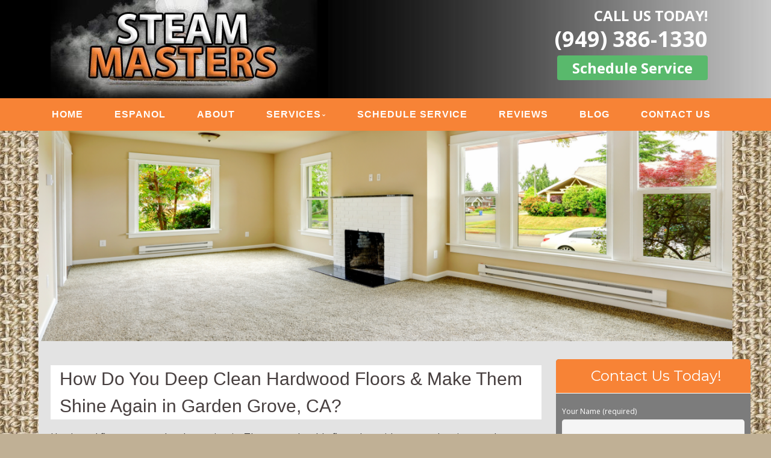

--- FILE ---
content_type: text/html; charset=UTF-8
request_url: https://www.orangecountysteammasters.com/how-do-you-deep-clean-hardwood-floors-make-them-shine-again-in-garden-grove-ca/
body_size: 28898
content:
<!--[if gt IE 8]><!--><html class="no-js" lang="en-US"> <!--<![endif]--> <!DOCTYPE html> <!--[if IE 7]><html class="no-js lt-ie9 lt-ie8" lang="en-US"> <![endif]--> <!--[if IE 8]><html class="no-js lt-ie9" lang="en-US"> <![endif]--> <!--[if !(IE 7) | !(IE 8)  ]><!--><html lang="en-US"> <!--<![endif]--><head><meta charset="UTF-8" /><meta http-equiv="X-UA-Compatible" content="IE=edge,chrome=1"><meta http-equiv="cleartype" content="on"><meta name="HandheldFriendly" content="True"><meta name="MobileOptimized" content="320"><meta name="viewport" content="width=device-width, initial-scale=1"><link rel="profile" href="https://gmpg.org/xfn/11" /><link rel="pingback" href="https://www.orangecountysteammasters.com/xmlrpc.php" /> <script defer src='https://www.clickcease.com/monitor/stat.js'></script> <meta name='robots' content='index, follow, max-image-preview:large, max-snippet:-1, max-video-preview:-1' /><title>How Do You Deep Clean Hardwood Floors &amp; Make Them Shine Again in Garden Grove, CA? - Orange County Steam Masters</title><link rel="canonical" href="https://www.orangecountysteammasters.com/how-do-you-deep-clean-hardwood-floors-make-them-shine-again-in-garden-grove-ca/" /><meta property="og:locale" content="en_US" /><meta property="og:type" content="article" /><meta property="og:title" content="How Do You Deep Clean Hardwood Floors &amp; Make Them Shine Again in Garden Grove, CA? - Orange County Steam Masters" /><meta property="og:description" content="Hardwood floors are not hard to maintain. They are a durable floor that with proper cleaning, can last forever. Hardwood floors not only are easily cleaned, but when they need it they can be deep cleaned and polished, which brings them to a brilliant shine. For those with hardwood floors, Steam Masters will share how&hellip;Continue reading &rarr;" /><meta property="og:url" content="https://www.orangecountysteammasters.com/how-do-you-deep-clean-hardwood-floors-make-them-shine-again-in-garden-grove-ca/" /><meta property="og:site_name" content="Orange County Steam Masters" /><meta property="article:published_time" content="2022-01-01T20:07:39+00:00" /><meta name="author" content="SteamMastersAdmin" /><meta name="twitter:card" content="summary_large_image" /><meta name="twitter:label1" content="Written by" /><meta name="twitter:data1" content="SteamMastersAdmin" /><meta name="twitter:label2" content="Est. reading time" /><meta name="twitter:data2" content="3 minutes" /> <script type="application/ld+json" class="yoast-schema-graph">{"@context":"https://schema.org","@graph":[{"@type":"WebPage","@id":"https://www.orangecountysteammasters.com/how-do-you-deep-clean-hardwood-floors-make-them-shine-again-in-garden-grove-ca/","url":"https://www.orangecountysteammasters.com/how-do-you-deep-clean-hardwood-floors-make-them-shine-again-in-garden-grove-ca/","name":"How Do You Deep Clean Hardwood Floors & Make Them Shine Again in Garden Grove, CA? - Orange County Steam Masters","isPartOf":{"@id":"https://www.orangecountysteammasters.com/#website"},"datePublished":"2022-01-01T20:07:39+00:00","dateModified":"2022-01-01T20:07:39+00:00","author":{"@id":"https://www.orangecountysteammasters.com/#/schema/person/9ac461c9ef3e40e860b33a642a7ee030"},"breadcrumb":{"@id":"https://www.orangecountysteammasters.com/how-do-you-deep-clean-hardwood-floors-make-them-shine-again-in-garden-grove-ca/#breadcrumb"},"inLanguage":"en-US","potentialAction":[{"@type":"ReadAction","target":["https://www.orangecountysteammasters.com/how-do-you-deep-clean-hardwood-floors-make-them-shine-again-in-garden-grove-ca/"]}]},{"@type":"BreadcrumbList","@id":"https://www.orangecountysteammasters.com/how-do-you-deep-clean-hardwood-floors-make-them-shine-again-in-garden-grove-ca/#breadcrumb","itemListElement":[{"@type":"ListItem","position":1,"name":"Home","item":"https://www.orangecountysteammasters.com/"},{"@type":"ListItem","position":2,"name":"BLOG","item":"https://www.orangecountysteammasters.com/blog/"},{"@type":"ListItem","position":3,"name":"How Do You Deep Clean Hardwood Floors &#038; Make Them Shine Again in Garden Grove, CA?"}]},{"@type":"WebSite","@id":"https://www.orangecountysteammasters.com/#website","url":"https://www.orangecountysteammasters.com/","name":"Orange County Steam Masters","description":"Quality Carpet &amp; Upholstery Cleaning Services","potentialAction":[{"@type":"SearchAction","target":{"@type":"EntryPoint","urlTemplate":"https://www.orangecountysteammasters.com/?s={search_term_string}"},"query-input":"required name=search_term_string"}],"inLanguage":"en-US"},{"@type":"Person","@id":"https://www.orangecountysteammasters.com/#/schema/person/9ac461c9ef3e40e860b33a642a7ee030","name":"SteamMastersAdmin","image":{"@type":"ImageObject","inLanguage":"en-US","@id":"https://www.orangecountysteammasters.com/#/schema/person/image/","url":"https://secure.gravatar.com/avatar/052365a1539fb3e0928680bae3a100ac?s=96&d=mm&r=g","contentUrl":"https://secure.gravatar.com/avatar/052365a1539fb3e0928680bae3a100ac?s=96&d=mm&r=g","caption":"SteamMastersAdmin"},"url":"https://www.orangecountysteammasters.com/author/mainstreammediaworks/"}]}</script> <link rel='dns-prefetch' href='//www.orangecountysteammasters.com' /><link rel='dns-prefetch' href='//fonts.googleapis.com' /><link rel='dns-prefetch' href='//hcaptcha.com' /><link rel="alternate" type="application/rss+xml" title="Orange County Steam Masters &raquo; Feed" href="https://www.orangecountysteammasters.com/feed/" /><link rel="alternate" type="application/rss+xml" title="Orange County Steam Masters &raquo; Comments Feed" href="https://www.orangecountysteammasters.com/comments/feed/" /><link rel="alternate" type="application/rss+xml" title="Orange County Steam Masters &raquo; How Do You Deep Clean Hardwood Floors &#038; Make Them Shine Again in Garden Grove, CA? Comments Feed" href="https://www.orangecountysteammasters.com/how-do-you-deep-clean-hardwood-floors-make-them-shine-again-in-garden-grove-ca/feed/" />  <script defer src="[data-uri]"></script> <style id='wp-emoji-styles-inline-css' type='text/css'>img.wp-smiley, img.emoji {
		display: inline !important;
		border: none !important;
		box-shadow: none !important;
		height: 1em !important;
		width: 1em !important;
		margin: 0 0.07em !important;
		vertical-align: -0.1em !important;
		background: none !important;
		padding: 0 !important;
	}</style><link rel='stylesheet' id='wp-block-library-css' href='https://www.orangecountysteammasters.com/wp-includes/css/dist/block-library/style.min.css?ver=ff06848e40fb6ab1015bd72a9e563bbb' type='text/css' media='all' /><link rel='stylesheet' id='single-testimonial-block-css' href='https://www.orangecountysteammasters.com/wp-content/cache/autoptimize/css/autoptimize_single_09a99eea49a920a7b319e5b528b29411.css?ver=1606727168' type='text/css' media='all' /><link rel='stylesheet' id='random-testimonial-block-css' href='https://www.orangecountysteammasters.com/wp-content/cache/autoptimize/css/autoptimize_single_d19d541624ff3fe807f7619a9f06d974.css?ver=1606727168' type='text/css' media='all' /><link rel='stylesheet' id='testimonials-list-block-css' href='https://www.orangecountysteammasters.com/wp-content/cache/autoptimize/css/autoptimize_single_c21b091cb54b38f549dc83c0f03226b3.css?ver=1606727168' type='text/css' media='all' /><link rel='stylesheet' id='testimonials-cycle-block-css' href='https://www.orangecountysteammasters.com/wp-content/cache/autoptimize/css/autoptimize_single_5a07a6be4a6799421430b573ed13368c.css?ver=1606727168' type='text/css' media='all' /><link rel='stylesheet' id='testimonials-grid-block-css' href='https://www.orangecountysteammasters.com/wp-content/cache/autoptimize/css/autoptimize_single_1b313e7c13c23968eb856c7790dc6a70.css?ver=1606727168' type='text/css' media='all' /><style id='classic-theme-styles-inline-css' type='text/css'>/*! This file is auto-generated */
.wp-block-button__link{color:#fff;background-color:#32373c;border-radius:9999px;box-shadow:none;text-decoration:none;padding:calc(.667em + 2px) calc(1.333em + 2px);font-size:1.125em}.wp-block-file__button{background:#32373c;color:#fff;text-decoration:none}</style><style id='global-styles-inline-css' type='text/css'>body{--wp--preset--color--black: #000000;--wp--preset--color--cyan-bluish-gray: #abb8c3;--wp--preset--color--white: #ffffff;--wp--preset--color--pale-pink: #f78da7;--wp--preset--color--vivid-red: #cf2e2e;--wp--preset--color--luminous-vivid-orange: #ff6900;--wp--preset--color--luminous-vivid-amber: #fcb900;--wp--preset--color--light-green-cyan: #7bdcb5;--wp--preset--color--vivid-green-cyan: #00d084;--wp--preset--color--pale-cyan-blue: #8ed1fc;--wp--preset--color--vivid-cyan-blue: #0693e3;--wp--preset--color--vivid-purple: #9b51e0;--wp--preset--gradient--vivid-cyan-blue-to-vivid-purple: linear-gradient(135deg,rgba(6,147,227,1) 0%,rgb(155,81,224) 100%);--wp--preset--gradient--light-green-cyan-to-vivid-green-cyan: linear-gradient(135deg,rgb(122,220,180) 0%,rgb(0,208,130) 100%);--wp--preset--gradient--luminous-vivid-amber-to-luminous-vivid-orange: linear-gradient(135deg,rgba(252,185,0,1) 0%,rgba(255,105,0,1) 100%);--wp--preset--gradient--luminous-vivid-orange-to-vivid-red: linear-gradient(135deg,rgba(255,105,0,1) 0%,rgb(207,46,46) 100%);--wp--preset--gradient--very-light-gray-to-cyan-bluish-gray: linear-gradient(135deg,rgb(238,238,238) 0%,rgb(169,184,195) 100%);--wp--preset--gradient--cool-to-warm-spectrum: linear-gradient(135deg,rgb(74,234,220) 0%,rgb(151,120,209) 20%,rgb(207,42,186) 40%,rgb(238,44,130) 60%,rgb(251,105,98) 80%,rgb(254,248,76) 100%);--wp--preset--gradient--blush-light-purple: linear-gradient(135deg,rgb(255,206,236) 0%,rgb(152,150,240) 100%);--wp--preset--gradient--blush-bordeaux: linear-gradient(135deg,rgb(254,205,165) 0%,rgb(254,45,45) 50%,rgb(107,0,62) 100%);--wp--preset--gradient--luminous-dusk: linear-gradient(135deg,rgb(255,203,112) 0%,rgb(199,81,192) 50%,rgb(65,88,208) 100%);--wp--preset--gradient--pale-ocean: linear-gradient(135deg,rgb(255,245,203) 0%,rgb(182,227,212) 50%,rgb(51,167,181) 100%);--wp--preset--gradient--electric-grass: linear-gradient(135deg,rgb(202,248,128) 0%,rgb(113,206,126) 100%);--wp--preset--gradient--midnight: linear-gradient(135deg,rgb(2,3,129) 0%,rgb(40,116,252) 100%);--wp--preset--font-size--small: 13px;--wp--preset--font-size--medium: 20px;--wp--preset--font-size--large: 36px;--wp--preset--font-size--x-large: 42px;--wp--preset--spacing--20: 0.44rem;--wp--preset--spacing--30: 0.67rem;--wp--preset--spacing--40: 1rem;--wp--preset--spacing--50: 1.5rem;--wp--preset--spacing--60: 2.25rem;--wp--preset--spacing--70: 3.38rem;--wp--preset--spacing--80: 5.06rem;--wp--preset--shadow--natural: 6px 6px 9px rgba(0, 0, 0, 0.2);--wp--preset--shadow--deep: 12px 12px 50px rgba(0, 0, 0, 0.4);--wp--preset--shadow--sharp: 6px 6px 0px rgba(0, 0, 0, 0.2);--wp--preset--shadow--outlined: 6px 6px 0px -3px rgba(255, 255, 255, 1), 6px 6px rgba(0, 0, 0, 1);--wp--preset--shadow--crisp: 6px 6px 0px rgba(0, 0, 0, 1);}:where(.is-layout-flex){gap: 0.5em;}:where(.is-layout-grid){gap: 0.5em;}body .is-layout-flow > .alignleft{float: left;margin-inline-start: 0;margin-inline-end: 2em;}body .is-layout-flow > .alignright{float: right;margin-inline-start: 2em;margin-inline-end: 0;}body .is-layout-flow > .aligncenter{margin-left: auto !important;margin-right: auto !important;}body .is-layout-constrained > .alignleft{float: left;margin-inline-start: 0;margin-inline-end: 2em;}body .is-layout-constrained > .alignright{float: right;margin-inline-start: 2em;margin-inline-end: 0;}body .is-layout-constrained > .aligncenter{margin-left: auto !important;margin-right: auto !important;}body .is-layout-constrained > :where(:not(.alignleft):not(.alignright):not(.alignfull)){max-width: var(--wp--style--global--content-size);margin-left: auto !important;margin-right: auto !important;}body .is-layout-constrained > .alignwide{max-width: var(--wp--style--global--wide-size);}body .is-layout-flex{display: flex;}body .is-layout-flex{flex-wrap: wrap;align-items: center;}body .is-layout-flex > *{margin: 0;}body .is-layout-grid{display: grid;}body .is-layout-grid > *{margin: 0;}:where(.wp-block-columns.is-layout-flex){gap: 2em;}:where(.wp-block-columns.is-layout-grid){gap: 2em;}:where(.wp-block-post-template.is-layout-flex){gap: 1.25em;}:where(.wp-block-post-template.is-layout-grid){gap: 1.25em;}.has-black-color{color: var(--wp--preset--color--black) !important;}.has-cyan-bluish-gray-color{color: var(--wp--preset--color--cyan-bluish-gray) !important;}.has-white-color{color: var(--wp--preset--color--white) !important;}.has-pale-pink-color{color: var(--wp--preset--color--pale-pink) !important;}.has-vivid-red-color{color: var(--wp--preset--color--vivid-red) !important;}.has-luminous-vivid-orange-color{color: var(--wp--preset--color--luminous-vivid-orange) !important;}.has-luminous-vivid-amber-color{color: var(--wp--preset--color--luminous-vivid-amber) !important;}.has-light-green-cyan-color{color: var(--wp--preset--color--light-green-cyan) !important;}.has-vivid-green-cyan-color{color: var(--wp--preset--color--vivid-green-cyan) !important;}.has-pale-cyan-blue-color{color: var(--wp--preset--color--pale-cyan-blue) !important;}.has-vivid-cyan-blue-color{color: var(--wp--preset--color--vivid-cyan-blue) !important;}.has-vivid-purple-color{color: var(--wp--preset--color--vivid-purple) !important;}.has-black-background-color{background-color: var(--wp--preset--color--black) !important;}.has-cyan-bluish-gray-background-color{background-color: var(--wp--preset--color--cyan-bluish-gray) !important;}.has-white-background-color{background-color: var(--wp--preset--color--white) !important;}.has-pale-pink-background-color{background-color: var(--wp--preset--color--pale-pink) !important;}.has-vivid-red-background-color{background-color: var(--wp--preset--color--vivid-red) !important;}.has-luminous-vivid-orange-background-color{background-color: var(--wp--preset--color--luminous-vivid-orange) !important;}.has-luminous-vivid-amber-background-color{background-color: var(--wp--preset--color--luminous-vivid-amber) !important;}.has-light-green-cyan-background-color{background-color: var(--wp--preset--color--light-green-cyan) !important;}.has-vivid-green-cyan-background-color{background-color: var(--wp--preset--color--vivid-green-cyan) !important;}.has-pale-cyan-blue-background-color{background-color: var(--wp--preset--color--pale-cyan-blue) !important;}.has-vivid-cyan-blue-background-color{background-color: var(--wp--preset--color--vivid-cyan-blue) !important;}.has-vivid-purple-background-color{background-color: var(--wp--preset--color--vivid-purple) !important;}.has-black-border-color{border-color: var(--wp--preset--color--black) !important;}.has-cyan-bluish-gray-border-color{border-color: var(--wp--preset--color--cyan-bluish-gray) !important;}.has-white-border-color{border-color: var(--wp--preset--color--white) !important;}.has-pale-pink-border-color{border-color: var(--wp--preset--color--pale-pink) !important;}.has-vivid-red-border-color{border-color: var(--wp--preset--color--vivid-red) !important;}.has-luminous-vivid-orange-border-color{border-color: var(--wp--preset--color--luminous-vivid-orange) !important;}.has-luminous-vivid-amber-border-color{border-color: var(--wp--preset--color--luminous-vivid-amber) !important;}.has-light-green-cyan-border-color{border-color: var(--wp--preset--color--light-green-cyan) !important;}.has-vivid-green-cyan-border-color{border-color: var(--wp--preset--color--vivid-green-cyan) !important;}.has-pale-cyan-blue-border-color{border-color: var(--wp--preset--color--pale-cyan-blue) !important;}.has-vivid-cyan-blue-border-color{border-color: var(--wp--preset--color--vivid-cyan-blue) !important;}.has-vivid-purple-border-color{border-color: var(--wp--preset--color--vivid-purple) !important;}.has-vivid-cyan-blue-to-vivid-purple-gradient-background{background: var(--wp--preset--gradient--vivid-cyan-blue-to-vivid-purple) !important;}.has-light-green-cyan-to-vivid-green-cyan-gradient-background{background: var(--wp--preset--gradient--light-green-cyan-to-vivid-green-cyan) !important;}.has-luminous-vivid-amber-to-luminous-vivid-orange-gradient-background{background: var(--wp--preset--gradient--luminous-vivid-amber-to-luminous-vivid-orange) !important;}.has-luminous-vivid-orange-to-vivid-red-gradient-background{background: var(--wp--preset--gradient--luminous-vivid-orange-to-vivid-red) !important;}.has-very-light-gray-to-cyan-bluish-gray-gradient-background{background: var(--wp--preset--gradient--very-light-gray-to-cyan-bluish-gray) !important;}.has-cool-to-warm-spectrum-gradient-background{background: var(--wp--preset--gradient--cool-to-warm-spectrum) !important;}.has-blush-light-purple-gradient-background{background: var(--wp--preset--gradient--blush-light-purple) !important;}.has-blush-bordeaux-gradient-background{background: var(--wp--preset--gradient--blush-bordeaux) !important;}.has-luminous-dusk-gradient-background{background: var(--wp--preset--gradient--luminous-dusk) !important;}.has-pale-ocean-gradient-background{background: var(--wp--preset--gradient--pale-ocean) !important;}.has-electric-grass-gradient-background{background: var(--wp--preset--gradient--electric-grass) !important;}.has-midnight-gradient-background{background: var(--wp--preset--gradient--midnight) !important;}.has-small-font-size{font-size: var(--wp--preset--font-size--small) !important;}.has-medium-font-size{font-size: var(--wp--preset--font-size--medium) !important;}.has-large-font-size{font-size: var(--wp--preset--font-size--large) !important;}.has-x-large-font-size{font-size: var(--wp--preset--font-size--x-large) !important;}
.wp-block-navigation a:where(:not(.wp-element-button)){color: inherit;}
:where(.wp-block-post-template.is-layout-flex){gap: 1.25em;}:where(.wp-block-post-template.is-layout-grid){gap: 1.25em;}
:where(.wp-block-columns.is-layout-flex){gap: 2em;}:where(.wp-block-columns.is-layout-grid){gap: 2em;}
.wp-block-pullquote{font-size: 1.5em;line-height: 1.6;}</style><link rel='stylesheet' id='cpsh-shortcodes-css' href='https://www.orangecountysteammasters.com/wp-content/cache/autoptimize/css/autoptimize_single_eeb616c7d096549b9792359164dafe24.css?ver=1.0.1' type='text/css' media='all' /><link rel='stylesheet' id='easy_testimonial_style-css' href='https://www.orangecountysteammasters.com/wp-content/cache/autoptimize/css/autoptimize_single_d67ccf66ccf1a6a247359659ec569a10.css?ver=ff06848e40fb6ab1015bd72a9e563bbb' type='text/css' media='all' /><link rel='stylesheet' id='dashicons-css' href='https://www.orangecountysteammasters.com/wp-includes/css/dashicons.min.css?ver=ff06848e40fb6ab1015bd72a9e563bbb' type='text/css' media='all' /><link rel='stylesheet' id='rmp-menu-styles-css' href='https://www.orangecountysteammasters.com/wp-content/cache/autoptimize/css/autoptimize_single_2a6b44dbaa6e431b268ad11784ba7543.css?ver=673' type='text/css' media='all' /><link rel='stylesheet' id='fontawesome-css' href='https://www.orangecountysteammasters.com/wp-content/themes/tatva-lite/assets/css/font-awesome.min.css?ver=4.0.3' type='text/css' media='all' /><link rel='stylesheet' id='tatva-fonts-css' href='https://fonts.googleapis.com/css?family=Open+Sans:400,300,400italic,700,700italic|Montserrat:400,700&#038;subset=latin' type='text/css' media='all' /><link rel='stylesheet' id='style-css' href='https://www.orangecountysteammasters.com/wp-content/cache/autoptimize/css/autoptimize_single_6c4324650a74ae909fde24d068b99471.css?ver=1.0' type='text/css' media='all' /> <script type="text/javascript" src="https://www.orangecountysteammasters.com/wp-includes/js/jquery/jquery.min.js?ver=3.7.1" id="jquery-core-js"></script> <script defer type="text/javascript" src="https://www.orangecountysteammasters.com/wp-includes/js/jquery/jquery-migrate.min.js?ver=3.4.1" id="jquery-migrate-js"></script> <script defer type="text/javascript" src="https://www.orangecountysteammasters.com/wp-content/themes/tatva-lite/assets/js/modernizr-2.7.1-min.js?ver=2.7.1" id="modernizr-js"></script> <script defer id="easy-testimonials-reveal-js-extra" src="[data-uri]"></script> <script defer type="text/javascript" src="https://www.orangecountysteammasters.com/wp-content/cache/autoptimize/js/autoptimize_single_7b2fc872cebad11ccb67dbed3e8fe442.js?ver=ff06848e40fb6ab1015bd72a9e563bbb" id="easy-testimonials-reveal-js"></script> <link rel="https://api.w.org/" href="https://www.orangecountysteammasters.com/wp-json/" /><link rel="alternate" type="application/json" href="https://www.orangecountysteammasters.com/wp-json/wp/v2/posts/1291" /><link rel="EditURI" type="application/rsd+xml" title="RSD" href="https://www.orangecountysteammasters.com/xmlrpc.php?rsd" /><link rel='shortlink' href='https://www.orangecountysteammasters.com/?p=1291' /><link rel="alternate" type="application/json+oembed" href="https://www.orangecountysteammasters.com/wp-json/oembed/1.0/embed?url=https%3A%2F%2Fwww.orangecountysteammasters.com%2Fhow-do-you-deep-clean-hardwood-floors-make-them-shine-again-in-garden-grove-ca%2F" /><link rel="alternate" type="text/xml+oembed" href="https://www.orangecountysteammasters.com/wp-json/oembed/1.0/embed?url=https%3A%2F%2Fwww.orangecountysteammasters.com%2Fhow-do-you-deep-clean-hardwood-floors-make-them-shine-again-in-garden-grove-ca%2F&#038;format=xml" /> <style type="text/css" media="screen"></style><style type="text/css" media="screen">@media (max-width: 728px) {}</style><style type="text/css" media="screen">@media (max-width: 320px) {}</style> <script defer src="[data-uri]"></script> <script type="text/javascript">(function(url){
	if(/(?:Chrome\/26\.0\.1410\.63 Safari\/537\.31|WordfenceTestMonBot)/.test(navigator.userAgent)){ return; }
	var addEvent = function(evt, handler) {
		if (window.addEventListener) {
			document.addEventListener(evt, handler, false);
		} else if (window.attachEvent) {
			document.attachEvent('on' + evt, handler);
		}
	};
	var removeEvent = function(evt, handler) {
		if (window.removeEventListener) {
			document.removeEventListener(evt, handler, false);
		} else if (window.detachEvent) {
			document.detachEvent('on' + evt, handler);
		}
	};
	var evts = 'contextmenu dblclick drag dragend dragenter dragleave dragover dragstart drop keydown keypress keyup mousedown mousemove mouseout mouseover mouseup mousewheel scroll'.split(' ');
	var logHuman = function() {
		if (window.wfLogHumanRan) { return; }
		window.wfLogHumanRan = true;
		var wfscr = document.createElement('script');
		wfscr.type = 'text/javascript';
		wfscr.async = true;
		wfscr.src = url + '&r=' + Math.random();
		(document.getElementsByTagName('head')[0]||document.getElementsByTagName('body')[0]).appendChild(wfscr);
		for (var i = 0; i < evts.length; i++) {
			removeEvent(evts[i], logHuman);
		}
	};
	for (var i = 0; i < evts.length; i++) {
		addEvent(evts[i], logHuman);
	}
})('//www.orangecountysteammasters.com/?wordfence_lh=1&hid=D9AED6DA5DBCF1334C7D3D81045C46A2');</script><style>.h-captcha{position:relative;display:block;margin-bottom:2rem;padding:0;clear:both}.h-captcha[data-size="normal"]{width:303px;height:78px}.h-captcha[data-size="compact"]{width:164px;height:144px}.h-captcha[data-size="invisible"]{display:none}.h-captcha::before{content:'';display:block;position:absolute;top:0;left:0;background:url(https://www.orangecountysteammasters.com/wp-content/plugins/hcaptcha-for-forms-and-more/assets/images/hcaptcha-div-logo.svg) no-repeat;border:1px solid transparent;border-radius:4px}.h-captcha[data-size="normal"]::before{width:300px;height:74px;background-position:94% 28%}.h-captcha[data-size="compact"]::before{width:156px;height:136px;background-position:50% 79%}.h-captcha[data-theme="light"]::before,body.is-light-theme .h-captcha[data-theme="auto"]::before,.h-captcha[data-theme="auto"]::before{background-color:#fafafa;border:1px solid #e0e0e0}.h-captcha[data-theme="dark"]::before,body.is-dark-theme .h-captcha[data-theme="auto"]::before,html.wp-dark-mode-active .h-captcha[data-theme="auto"]::before,html.drdt-dark-mode .h-captcha[data-theme="auto"]::before{background-image:url(https://www.orangecountysteammasters.com/wp-content/plugins/hcaptcha-for-forms-and-more/assets/images/hcaptcha-div-logo-white.svg);background-repeat:no-repeat;background-color:#333;border:1px solid #f5f5f5}.h-captcha[data-size="invisible"]::before{display:none}.h-captcha iframe{position:relative}div[style*="z-index: 2147483647"] div[style*="border-width: 11px"][style*="position: absolute"][style*="pointer-events: none"]{border-style:none}</style> <script defer src="[data-uri]"></script> <style type="text/css"></style><style type="text/css" id="twentytwelve-header-css">.site-title,
		.site-description {
			position: absolute;
			clip: rect(1px 1px 1px 1px); /* IE7 */
			clip: rect(1px, 1px, 1px, 1px);
		}</style><style>span[data-name="hcap-cf7"] .h-captcha{margin-bottom:0}span[data-name="hcap-cf7"]~input[type="submit"],span[data-name="hcap-cf7"]~button[type="submit"]{margin-top:2rem}</style><style>/* ====================OVERALL============== */
body {background:#c0b095 url(https://www.steamcarpetmasters.com/wp-content/uploads/2015/05/body-bg.jpg) repeat !important;}
#wrapper {}
a {color: #000 !important;text-decoration:none !important;font-weight:bold !important;}
a:hover {text-decoration:none;color:#000 !important;text-decoration:underline !important;}


.site-header,.main-navigation, .home-sidebar, .banner, .site-content, .smallprint {max-width:1400px !important;}
/* ====================HEADER============== */
#headercontainer {margin-bottom: 0;border-top:0px solid #123363;background:rgba(0, 0, 0, 1) url("https://www.steamcarpetmasters.com/wp-content/uploads/2015/05/header-bg1.jpg") repeat-y scroll 0 0 / contain !important;}
.site-header {background:transparent !important;border-radius:5px 5px 0 0;padding:0 20px; border:0px solid #c5392c;}
.site-title a, .site-description {color:#FFF;}
.header-image  { }
.header-extras {color: #fff;font-size: 24px;text-align: right;margin-bottom:15px; line-height:32px;font-weight:bold;}
.header-extras strong {font-size:36px;line-height:45px; font-weight:bold;color:#fff;}
.header-extras .textwidget {background: transparent; float: right; padding:10px 20px 0 0;}

.toporangebut, .wpcf7-form-control.has-spinner.wpcf7-submit {background:#59b96c;border-radius:4px; padding:4px 25px;color:#fff !important;text-decoration:none !important;}
.toporangebut:hover, .wpcf7-form-control.has-spinner.wpcf7-submit:hover{background:#3f9350;}
aside#text-5 {clear: both;}
.header-extras strong a {text-decoration: none !important;}
.wpcf7-form-control.has-spinner.wpcf7-submit {
    padding: 15px 30px;
}
.header-extras strong a {
    text-decoration: none !important;
    color: #fff !important;
}
.header-extras strong a:hover {opacity:.7;}
/* ====================MENU============== */
.nav-container {background:#f78336 !important; border-top:0px solid #811210}
.main-navigation{background:#f78336;padding:4px 0;border-radius:0 0 0 0;border-top:0px solid #fff;border-bottom:0px solid #fff; margin-bottom:0;} 
.main-navigation ul {float:left;}
.main-navigation ul a {padding: 11px 10px;color:#fff !important;font-size: 16px;text-decoration:none !important;font-weight: bold; font-family: "raleway",arial,sans-serif;}
.main-navigation ul li a:hover {background:#7c7c7c; color:#fff !important;}
.main-navigation li.current_page_item a {color:#fff !important;background:#7c7c7c !important;border-bottom:0px solid #fff;}
.main-navigation li {padding: 0 0 0 1.2rem;} 
.main-navigation li:first-child {margin:0 0 0; background:none;}
.main-navigation ul ul {background:transparent;margin-top:0px;}
.main-navigation ul ul li:first-child {margin:0;}
.main-navigation li ul.sub-menu li { padding: 0 0 0 1px;}
.main-navigation li ul.sub-menu li a {background:#7c8d94 !important;border:1px solid #22374a;border-top:0;}
.main-navigation ul ul li a:hover {color:#333 !important;background:#c9d7df !important;border-bottom:0px solid #fff;} 

.menu-toggle, .btn, input[type="submit"] {background:#FFF;}
.menu-toggle {color:#f2753c;}
.main-navigation li {border:0;}

/* ====================BANNER============== */
.headerwrapper {background:none;padding:0px 0; margin-top:0; position:relative;z-index:5;}
.headerwrapper .home-sidebar { border:0px solid #fff; background:#c9d7df}
.metaslider .slides img {border-radius:0;}
.metaslider .caption {font-size: 25px;padding: 20px !important;text-align:center;}
.metaslider .caption-wrap {background: rgba(0, 0, 0, 0.8) !important;  opacity:1 !important;}
  .metaslider .flexslider {margin-bottom:0 !important;}
  /* ==========HOME 1============== */
.phpeverywherewidget {padding:0 15px !important;background:#e3e3e3}
.phpeverywherewidget p {color: #333;font-family: arial;line-height: 1.3;}
.phpeverywherewidget h1  {color:#473f3f;background:#fff;border-bottom:0px solid #1a6c52;font-size:30px !important;
  font-family: "raleway",arial,sans-serif;font-weight:normal;padding-left:15px;border-left:0px solid #a91f1c;}
.phpeverywherewidget img {border:4px solid #1c3941;float:left;margin:0 20px 15px 0;}
.phpeverywherewidget {margin-bottom:0 !important;}
.banner {padding:0 !important;}
.banner h2 {color:#333;font-size:30px;}
#bannercontainer {background:transparent !important;}
#bannercontainer .banner { margin: 0 auto 0 !important;border-radius:0 0 5px 5px;background:transparent;border-bottom:0px solid #d1cfcf;}

.page-template-default .widget_archive {display: none;}
.socialbuttonwrapper {margin:10px 0;}
.socialbuttonwrapper h3 {color:#333;font-size:28px;}
.socialbuttonwrapper .squarebut img {width: 65px !important; border:none;margin:0;}
.socialbuttonwrapper br {display: none;}
.reviewbut > img {border: medium none;}
.socialbuttonwrapper a.squarebut {border: 3px solid #fff;display: block;float: left;margin: 0 10px 15px 0;}
  .home .banner .widget {margin-top:0;}
  /* ==========SIDE FORM============== */
 /* ==========SIDE FORM============== */
  .sideform {background:#7c7c7c;border-radius:5px;padding:10px;float:left;}
  .sideform h1 {margin: -15px -10px 20px; border-radius:5px 5px 0 0;color:#fff;border-bottom:1px solid #fff; background:#f78336; padding:10px 0 10px 10px;text-align:center;font-size:24px;}
  .sideform p {color:#fff;margin-bottom:5px;font-size:12px;}
  .sideform  .wpcf7-text {border:none; border-radius:5px;margin: 3px 0 7px; padding: 7px; width: 100%;}
  .sideform  .wpcf7-textarea {height:70pxborder:none; border-radius:5px;margin: 3px 0 7px; padding: 7px; width: 100%;}
  .sideform img {float:left;border: 4px solid #333;}
  .sideform .wpcf7-captchar {float:right;border:none; border-radius:5px;margin: 3px 0 7px; padding: 7px; width: 65%;}
  .sideform .wpcf7-form-control.wpcf7-submit {
background: #59b96c;border: 1px solid #fff;border-radius: 5px;color:#292727; font-family: raleway;font-size: 18px;text-shadow: none;float:right;
  clear:both;padding:10px 30px; font-family: arial,sans-serif; }

	.sideform .wpcf7-form-control.wpcf7-submit:hover {background: #3f9350;color: #fff;}
  
  .wpcf7-response-output.wpcf7-display-none.wpcf7-mail-sent-ng {
    float: left !important;
    font-size: 14px !important;
}
  
  .wpcf7-response-output.wpcf7-display-none.wpcf7-validation-errors, .wpcf7-response-output.wpcf7-display-none.wpcf7-mail-sent-ok {
    float: left !important;
    font-size: 14px !important;
}
  .wpcf7-not-valid-tip { 
    font-size: 14px !important;
}
  
/* ====================HOME 2============== */
#home-sidebar-container {background:transparent !important; margin-top:0;padding:0;}
.home-sidebar .widget {color:#333 !important;font-size:19px;line-height:25px;background:#4d5052 !important;width:100%;float:left;text-align:left; padding:15px;margin:0;border-radius:0}
.home-sidebar .widget img {margin-top:10px;}
.homesidepanelbox {background:#f0f1f3;margin:0 0 20px}
.hometestitext {font-size:14px;line-height: 19px;}
.home-sidebar .textwidget {color:#fff;font-size:14px;text-align:left}
.home-sidebar .textwidget img {border-radius:2px;float: left;  margin: 20px 10px 0 0;}
.home-sidebar .textwidget .footerlistsocial li img {border:none;}
  
.home-sidebar .textwidget .footerlistsocial li {color:#333;padding: 5px 0 0 20px;width:100%;text-align:left; }
.home-sidebar .textwidget li {float:left;margin:3px;}
  
.home-sidebar.row {border-bottom: 0px solid #c5392c; padding-bottom: 10px;}

#home-sidebar-container h3 {color: #fff;background:none;padding:15px;}
#home-sidebar-container .col.grid_9_of_12 {border-right: 1px solid #fff;}
  
.footerlist {float: left;width: 40%;margin-left:25px;}
.footerlist li { list-style: outside none disc; width: 100%;}
  
  
  .upcomingauction {border-radius:5px;margin-bottom:5px;background:#e6e6e6;float:left;padding:5px;color:#f0504f ; line-height: 21px;}
  .upcomingauction > strong { font-size: 18px;color:#333 !important;}
  .upcomingauction img {margin-top:0 !important;border:0 !important;}
  .upcomingauction.upcomingauctionmore {  background: none repeat scroll 0 0 #f0504f; padding: 43px 0;text-align: center;width: 100%;}
  .upcomingauction.upcomingauctionmore > a { color: #fff !important; font-size: 30px;font-weight: bold;text-decoration: none !important;}
  .upcomingauction.upcomingauctionmore:hover {background:#c43a3a;}
  
#secondary .col.grid_3_of_12  { background: none; color: #fff; font-size: 18px; font-weight:normal; padding: 10px; text-align: center;}
  #secondary .col.grid_3_of_12  img {margin:0 0 10px; border:0;border:4px solid #fff;}
.home-widgets a {
    color: #fff !important;
}
/* ====================HOME 3============== */
.site-footer {color:#fff;margin-top:0px;background:#808080 ;padding:15px;}
.site-footer .textwidget {text-align:left;font-size:16px; color:#fff;}
.site-footer .widget-area .widget {font-weight:normal;}
.site-footer .widget-area .widget {text-align: left !important;font-weight:normal;}
.site-footer h3 {color:#333;font-size:24px !important;font-family: "Raleway",arial,sans-serif !important; font-weight: normal !important;  text-transform: uppercase !important;}
.site-footer h5 {font-size:22px !important;font-weight:normal !important;color:#fff !important;}
.site-footer .textwidget li {line-height:17px;font-size:15px;float: none;list-style: disc outside none;list-style: disc;margin: 0 0 0 30px;padding: 0 5px 10px;	}
.site-footer img {border-radius:3px;margin:0 30px 10px 0;float:left;}
  .bbbcertibox {background:#f5f5f5;border-radius:5px; border:1px solid #a5a5a5; text-align:center;padding:10px;}
  .bbbcertibox img {float:none;margin:15px 0; padding:0 !important;}
  
/* ====================FOOTER============== */
#footercontainer {background:transparent !important; margin-top:0;}
.footer-wrap {background:#35383a !important;}
.smallprint {color:#868889 !important;font-weight:normal;background:#35383a;border-top:0 solid #3ca2bb; padding:20px 20px 20px 0; text-align:right;}
.smallprint a  {color:#fff !important;text-decoration:none !important; }
.smallprint a:hover  {opacity:.8; }

  
.footermenu ul {float:right;width:auto;margin:0;}
.footermenu li {float: left;margin: 15px;width: auto;}
  
/* ====================INNERPAGE============== */
.sidebar {padding:10px !important;}
.sidebar  .sideform {float:left;margin-bottom:30px;}
.full-width #maincontentcontainer {background:transparent; margin-top:0;padding:0;}
.full-width .main-content {padding:2rem;}
.bottomimg {border: 5px solid #fff;float: left; margin: 0 15px 15px;}
.topimg {border: 5px solid #186970;float: left; margin: 0 15px 15px;}
.pageheadingtitle{color:#186970; font-size:36px; font-weight:bold;font-family: "Rokkitt",arial,sans-serif !important;}
.sidebar { background: transparent;padding: 4rem; border-radius: 0 5px 5px 0;}
.header-meta {display:none;}
.blog .site-content {padding:0;}
#maincontentcontainer {margin:0;background:none;}
.site-content.row {background:#e3e3e3;color:#333;border-radius:0;}
.entry-header .entry-title, .entry-header .entry-title a  {color:#473f3f;background:#fff;border-bottom:0px solid #1a6c52;font-size:30px;
  font-family: "raleway",arial,sans-serif;font-weight:normal;padding-left:15px;}
  
.container-slim .site-content {width:70%;background:transparent !important;}
.entry-title > a {color: #473f3f !important;text-decoration: none !important;}

  
  
  .home-sidebar.row {padding-bottom:0;}
  .home .banner .widget {margin-bottom:0;}



.phpeverywherewidget a:hover img {
    border: 4px solid #17b3df;
    opacity: .7;
}

.socialbuttonwrapper .reviewbut img:hover {
    border:none; 
    opacity: .7;
}

.banner h2 a { text-decoration:none !important; }
.banner h2 a:hover { opacity: .7; text-decoration:underline !important; }



#home-widget1 a:hover {
    color: #fff !important;
    text-decoration: none !important;
    opacity: .7;
}

#secondary .col.grid_3_of_12 { font-size:18px; font-weight:normal; }
/* ==========================================================================
   Media Queries
   ========================================================================== */

/*  Breakpoints are set based on the design, not based on device sizes */
@media only screen and (max-width: 1100px) {

}

@media only screen and (max-width: 980px) {
  .main-navigation {width:100%;margin-top:0;}
}

@media only screen and (max-width: 900px) {

}

@media only screen and (max-width: 800px) {
  .phpeverywherewidget h1, .phpeverywherewidget p {text-align:left !important;}
  .menu-toggle {color: #fff;}
  .menu-toggle, .btn, input[type="submit"] {background:#7c8d94; }
  .main-navigation ul.nav-menu.toggled-on {width:100%;}
  .main-navigation li {width:97%;}
 a#callnowbutton {display:none !important;}
}

/*  Go full Width at less than 650px */
@media only screen and (max-width: 650px) {
  .header-image {width:50% !important;}
  .site-header div {text-align:center;}
  .header-extras .textwidget {padding:0;width:100%;}
  .mobilefooterbutton {display:block !important;position: fixed;bottom: 0;width:100%;z-index:9999;}
.mobilefooterbutton div {float:left;width:50%;background:#59b96c;padding:10px;text-align:center;border:1px solid #fff;}
.mobilefooterbutton div:hover {background:#3f9350;}
.mobilefooterbutton div a {color:#fff !important;font-weight:bold;text-decoration:none !important;}
a#callnowbutton {color:fff !important;z-index:0;opacity:0}
  .toporangebut {display:none;}
  .headnumicon {display:inline-block !important;}
}


/*  Adjust the menu at less than 520px */
@media only screen and (max-width: 520px) {
  .header-image {width:95% !important;}
  .metaslider .caption-wrap {display:none !important;}
  .wpcf7-form-control.wpcf7-captchac.wpcf7-captcha-captcha-551 {width: 24% !important;}
  .homeleftpanel .metaslider {display: block !important;}
  .header-extras {color:#FFF !important;font-size:20px;}
  .header-extras strong {color:#FFF !important;font-size:30px;}
  .wpcf7-form-control.wpcf7-captchac.wpcf7-captcha-captcha-733 {width: 25% !important;}
  .mobilefooterbutton {display:block !important;}
  .header-extras strong {font-size:36px;margin-bottom:-15px;display: block;}
  .toporangebut {font-size: 16px;}
}

@media only screen and (max-width: 320px) {
.header-image {width:80% !important;}
}</style><link rel="icon" href="https://www.orangecountysteammasters.com/wp-content/uploads/2020/05/favicon-50x50.png" sizes="32x32" /><link rel="icon" href="https://www.orangecountysteammasters.com/wp-content/uploads/2020/05/favicon.png" sizes="192x192" /><link rel="apple-touch-icon" href="https://www.orangecountysteammasters.com/wp-content/uploads/2020/05/favicon.png" /><meta name="msapplication-TileImage" content="https://www.orangecountysteammasters.com/wp-content/uploads/2020/05/favicon.png" /> <script>(function(i,s,o,g,r,a,m){i['GoogleAnalyticsObject']=r;i[r]=i[r]||function(){
  (i[r].q=i[r].q||[]).push(arguments)},i[r].l=1*new Date();a=s.createElement(o),
  m=s.getElementsByTagName(o)[0];a.async=1;a.src=g;m.parentNode.insertBefore(a,m)
  })(window,document,'script','https://www.google-analytics.com/analytics.js','ga');

  ga('create', 'UA-92320342-7', 'auto');
  ga('send', 'pageview');</script> <script defer src="https://ajax.googleapis.com/ajax/libs/jquery/3.5.1/jquery.min.js"></script> <script defer src="[data-uri]"></script>  <script defer src="https://www.googletagmanager.com/gtag/js?id=AW-855922444"></script> <script defer src="[data-uri]"></script> <script defer src="[data-uri]"></script> </head><body data-rsssl=1 class="post-template-default single single-post postid-1291 single-format-standard container-wide"><div id="wrapper" class="hfeed site"><div class="visuallyhidden skip-link"><a href="#primary" title="Skip to main content">Skip to main content</a></div><div id="headercontainer"><header id="masthead" class="site-header row" role="banner"><div class="col grid_6_of_12"><h1 class="site-title"> <a href="https://www.orangecountysteammasters.com/" title="Orange County Steam Masters" rel="home"> Orange County Steam Masters </a></h1><p class="site-description"> Quality Carpet &amp; Upholstery Cleaning Services</p> <a href="https://www.orangecountysteammasters.com/"><img src="https://www.orangecountysteammasters.com/wp-content/uploads/2015/05/OrangeSteamMaster-Logo.jpg" class="header-image" width="461" height="163" alt="" /></a></div><div class="col grid_6_of_12 header-extras last"><aside id="text-3" class="widget widget_text"><div class="textwidget">CALL US TODAY!<br> <strong><a href="tel:(949) 386-1330"><i class="fa fa-phone-square headnumicon" style="font-size:30px;margin-right:15px;display:none;"> </i>(949) 386-1330</a></strong><br></div></aside><aside id="text-5" class="widget widget_text"><div class="textwidget"><a href="https://www.orangecountysteammasters.com/schedule-service/" class="toporangebut">Schedule Service</a></div></aside></div></header><div class="nav-container"><nav id="site-navigation" class="main-navigation" role="navigation"><div class="col grid_12_of_12"><h3 class="menu-toggle assistive-text">Menu</h3><div class="menu-main-menu-container"><ul id="menu-main-menu" class="nav-menu"><li id="menu-item-20" class="menu-item menu-item-type-post_type menu-item-object-page menu-item-home menu-item-20"><a href="https://www.orangecountysteammasters.com/">HOME</a></li><li id="menu-item-87" class="menu-item menu-item-type-post_type menu-item-object-page menu-item-87"><a href="https://www.orangecountysteammasters.com/espanol/">ESPANOL</a></li><li id="menu-item-19" class="menu-item menu-item-type-post_type menu-item-object-page menu-item-19"><a href="https://www.orangecountysteammasters.com/about-us/">ABOUT</a></li><li id="menu-item-18" class="menu-item menu-item-type-post_type menu-item-object-page menu-item-has-children menu-parent-item menu-item-18"><a href="https://www.orangecountysteammasters.com/our-services/">SERVICES</a><ul class="sub-menu"><li id="menu-item-868" class="menu-item menu-item-type-post_type menu-item-object-page menu-item-868"><a href="https://www.orangecountysteammasters.com/our-services/disinfection-sanitization/">Disinfection &#038; Sanitization</a></li><li id="menu-item-236" class="menu-item menu-item-type-post_type menu-item-object-page menu-item-236"><a href="https://www.orangecountysteammasters.com/our-services/steam-carpet-cleaning/">Steam Carpet Cleaning</a></li><li id="menu-item-338" class="menu-item menu-item-type-post_type menu-item-object-page menu-item-338"><a href="https://www.orangecountysteammasters.com/our-services/commercial-cleaning/">Commercial Cleaning</a></li><li id="menu-item-240" class="menu-item menu-item-type-post_type menu-item-object-page menu-item-240"><a href="https://www.orangecountysteammasters.com/our-services/sofa-couch-upholstery-cleaning/">Upholstery Cleaning</a></li><li id="menu-item-243" class="menu-item menu-item-type-post_type menu-item-object-page menu-item-243"><a href="https://www.orangecountysteammasters.com/our-services/oriental-persian-antique-area-rug-cleaning/">Area Rug Cleaning</a></li><li id="menu-item-342" class="menu-item menu-item-type-post_type menu-item-object-page menu-item-342"><a href="https://www.orangecountysteammasters.com/our-services/pet-stain-odor-removal/">Pet Stain &#038; Odor Removal</a></li><li id="menu-item-273" class="menu-item menu-item-type-post_type menu-item-object-page menu-item-273"><a href="https://www.orangecountysteammasters.com/our-services/tile-grout-cleaning-sealing/">Tile &#038; Grout Cleaning</a></li><li id="menu-item-422" class="menu-item menu-item-type-post_type menu-item-object-page menu-item-422"><a href="https://www.orangecountysteammasters.com/our-services/marble-travertine-natural-stone-cleaning-sealing-restoration/">Natural Stone Cleaning &#038; Restoration</a></li><li id="menu-item-477" class="menu-item menu-item-type-post_type menu-item-object-page menu-item-477"><a href="https://www.orangecountysteammasters.com/our-services/hardwood-floor-cleaning/">Hardwood Floor Cleaning</a></li><li id="menu-item-278" class="menu-item menu-item-type-post_type menu-item-object-page menu-item-278"><a href="https://www.orangecountysteammasters.com/our-services/air-duct-cleaning/">Air Duct Cleaning</a></li><li id="menu-item-538" class="menu-item menu-item-type-post_type menu-item-object-page menu-item-538"><a href="https://www.orangecountysteammasters.com/our-services/dryer-vent-cleaning/">Dryer Vent Cleaning</a></li><li id="menu-item-341" class="menu-item menu-item-type-post_type menu-item-object-page menu-item-341"><a href="https://www.orangecountysteammasters.com/our-services/pressure-cleaning-power-washing/">Pressure Washing</a></li><li id="menu-item-339" class="menu-item menu-item-type-post_type menu-item-object-page menu-item-339"><a href="https://www.orangecountysteammasters.com/our-services/drapery-curtain-cleaning/">Drapery Cleaning</a></li><li id="menu-item-340" class="menu-item menu-item-type-post_type menu-item-object-page menu-item-340"><a href="https://www.orangecountysteammasters.com/our-services/mattress-cleaning/">Mattress Cleaning</a></li><li id="menu-item-730" class="menu-item menu-item-type-post_type menu-item-object-page menu-item-730"><a href="https://www.orangecountysteammasters.com/our-services/carpet-repair/">Carpet Repair</a></li><li id="menu-item-735" class="menu-item menu-item-type-post_type menu-item-object-page menu-item-735"><a href="https://www.orangecountysteammasters.com/our-services/carpet-stretching/">Carpet Stretching</a></li><li id="menu-item-343" class="menu-item menu-item-type-post_type menu-item-object-page menu-item-343"><a href="https://www.orangecountysteammasters.com/our-services/water-extraction-flood-damage-cleanup-restoration/">Water Damage Restoration</a></li></ul></li><li id="menu-item-59" class="menu-item menu-item-type-post_type menu-item-object-page menu-item-59"><a href="https://www.orangecountysteammasters.com/schedule-service/">SCHEDULE SERVICE</a></li><li id="menu-item-171" class="menu-item menu-item-type-post_type menu-item-object-page menu-item-171"><a href="https://www.orangecountysteammasters.com/reviews/">REVIEWS</a></li><li id="menu-item-17" class="menu-item menu-item-type-post_type menu-item-object-page current_page_parent menu-item-17"><a href="https://www.orangecountysteammasters.com/blog/">BLOG</a></li><li id="menu-item-16" class="menu-item menu-item-type-post_type menu-item-object-page menu-item-16"><a href="https://www.orangecountysteammasters.com/contact-us/">CONTACT US</a></li></ul></div></div></nav></div></div><div class="headerwrapper"><div class="home-sidebar"><div id="metaslider-id-37" style="max-width: falsepx;" class="ml-slider-3-62-0 metaslider metaslider-flex metaslider-37 ml-slider ms-theme-default nav-hidden" role="region" aria-roledescription="Slideshow" aria-label="New Slider"><div id="metaslider_container_37"><div id="metaslider_37"><ul aria-live="polite" class="slides"><li style="display: block; width: 100%;" class="slide-74 ms-image " aria-roledescription="slide" aria-label="slide-74"><img src="https://www.orangecountysteammasters.com/wp-content/uploads/2015/06/Slider03-0x0.png" alt="" class="slider-37 slide-74" /></li><li style="display: none; width: 100%;" class="slide-627 ms-image " aria-roledescription="slide" aria-label="slide-627"><img src="https://www.orangecountysteammasters.com/wp-content/uploads/2019/11/orange-slide-2-0x0.png" alt="" class="slider-37 slide-627" /></li><li style="display: none; width: 100%;" class="slide-628 ms-image " aria-roledescription="slide" aria-label="slide-628"><img src="https://www.orangecountysteammasters.com/wp-content/uploads/2019/11/orange-slide-1-0x0.png" alt="" class="slider-37 slide-628" /></li><li style="display: none; width: 100%;" class="slide-219 ms-image " aria-roledescription="slide" aria-label="slide-219"><img src="https://www.orangecountysteammasters.com/wp-content/uploads/2017/02/orange-county-steam-masters-slide-show-2-0x0.png" alt="" class="slider-37 slide-219" /></li><li style="display: none; width: 100%;" class="slide-626 ms-image " aria-roledescription="slide" aria-label="slide-626"><img src="https://www.orangecountysteammasters.com/wp-content/uploads/2019/11/orange-slide-3-0x0.png" alt="" class="slider-37 slide-626" /></li></ul></div></div></div></div></div><div id="maincontentcontainer"><div id="primary" class="site-content row" role="main"><div class="col grid_9_of_12"><div class="main-content"><article id="post-1291" class="post-1291 post type-post status-publish format-standard hentry category-uncategorized"><header class="entry-header"><h1 class="entry-title">How Do You Deep Clean Hardwood Floors &#038; Make Them Shine Again in Garden Grove, CA?</h1><div class="header-meta"><i class="fa fa-calendar"></i> <a href="https://www.orangecountysteammasters.com/how-do-you-deep-clean-hardwood-floors-make-them-shine-again-in-garden-grove-ca/" title="Posted January 1, 2022 @ 8:07 pm" rel="bookmark"><time class="entry-date" datetime="2022-01-01T20:07:39+00:00" itemprop="datePublished">January 1, 2022</time></a><i class="fa fa-pencil"></i> <address class="author vcard"><a class="url fn n" href="https://www.orangecountysteammasters.com/author/mainstreammediaworks/" title="View all posts by SteamMastersAdmin" rel="author">SteamMastersAdmin</a></address><span class="post-categories"><a href="https://www.orangecountysteammasters.com/category/uncategorized/" rel="category tag">Uncategorized</a></span><span class="comments-link"><i class="fa fa-comment"></i> <a href="https://www.orangecountysteammasters.com/how-do-you-deep-clean-hardwood-floors-make-them-shine-again-in-garden-grove-ca/#respond" title="Comment on How Do You Deep Clean Hardwood Floors &#038; Make Them Shine Again in Garden Grove, CA?">No Comments</a></span></div></header><div class="entry-content"><p>Hardwood floors are not hard to maintain. They are a durable floor that with proper cleaning, can last forever. Hardwood floors not only are easily cleaned, but when they need it they can be deep cleaned and polished, which brings them to a brilliant shine. For those with hardwood floors, <a href="https://www.orangecountysteammasters.com/about-us/">Steam Masters</a> will share how to properly clean your hardwood floor and when to seek professional deep cleanings.</p><h2>What is the Best Method of Cleaning Hardwood Floors?</h2><p>Improper cleaning can damage and ruin your hardwood floors. However, proper cleaning for a hardwood floor is not hard, but you will want the right tools. The first step when cleaning hardwood floors is to clean the surface of the floor. Most people will use a broom to clean the surface. You must be careful what broom you use. You should only use a soft bristled broom. However, it is recommended to vacuum the hardwood floor instead. Vacuuming removes all of the dirt which is essential when cleaning wood floors. After the surface of the floors are clean, it is time to mop the floors. When cleaning a hardwood floor you can use a commercial cleaning product meant for hardwood floors. You can also use hot water with a few drops of dish soap to clean the surface. However, when using soap on wood you will want to rinse the surface, so after cleaning the floors, you will mop the floor again but using plain water. Use a soft mop head when cleaning your hardwood floor and never over saturate the mop. You will want to use a very damp mop which means you squeeze as much water out as possible. Too much water will ruin the wood, so never over soak your mop. That is how simple cleaning hardwood floors can be. However, there comes a time that the hardwood floor may need a deeper cleaning, polishing and resealing.</p><h2>Professionally Cleaned Hardwood Floors</h2><p>When you have hardwood floors that have tough grime built up on its surface, or the floors are covered in tiny scratches, you need professional cleaning services. A professional hardwood cleaning service uses a hardwood floor cleaning machine that removes the grime and polishes the floors at the same time. The floors are not just cleaned as many professional services will even apply a protective finish which helps prevent dirt, moisture and some surface scratches from occurring. With proper cleaning you may only need a professional deep cleaning about every one to three years, depending on the household. For those with large families, little children or pets, you may need professional cleaning once a year. However, for those who do not have a busy household, you may not require to have your hardwood floor deep cleaned as often. When you clean your hardwood floors and they still look dirty and grimy, that is the sign it is time to have your floor deep cleaned.</p><h2>Wood Floor Cleaning &#038; More in Santa Ana, Irvine, Anaheim &#038; Huntington Beach California</h2><p>When you find you need help <a href="https://www.orangecountysteammasters.com/our-services/hardwood-floor-cleaning/">deep cleaning your hardwood floor</a>, <a href="https://www.orangecountysteammasters.com/our-services/tile-grout-cleaning-sealing/">tile</a>, <a href="https://www.orangecountysteammasters.com/our-services/steam-carpet-cleaning/">carpets</a> and more, <a href="https://www.orangecountysteammasters.com/contact-us/">contact Steam Masters</a> and schedule our services today!</p></div><footer class="entry-meta"></footer></article><nav role="navigation" id="nav-below" class="site-navigation post-navigation nav-single"><h3 class="assistive-text">Post navigation</h3><div class="nav-previous"><a href="https://www.orangecountysteammasters.com/how-do-i-prepare-for-air-duct-cleaning-in-huntington-beach-ca-give-technicians-access-to-vents-registers-more/" rel="prev"><span class="meta-nav"><i class="fa fa-angle-left"></i></span> How Do I Prepare for Air Duct Cleaning in Huntington Beach, CA? Give Technicians Access to Vents &#038; Registers &#038; More</a></div><div class="nav-next"><a href="https://www.orangecountysteammasters.com/carpet-cleaning-stain-removal-stretching-bleach-spot-repair-to-fix-damaged-carpets-in-anaheim-ca/" rel="next">Carpet Cleaning, Stain Removal, Stretching &#038; Bleach Spot Repair to Fix Damaged Carpets in Anaheim, CA? <span class="meta-nav"><i class="fa fa-angle-right"></i></span></a></div></nav></div></div><div class="col grid_3_of_12"><div id="secondary" class="sidebar" role="complementary"><aside id="text-2" class="widget widget_text"><div class="textwidget"><div class="sideform"><div role="form" class="wpcf7" id="wpcf7-f4-o1" lang="en-US" dir="ltr"><div class="screen-reader-response"><p role="status" aria-live="polite" aria-atomic="true"></p><ul></ul></div><form action="/how-do-you-deep-clean-hardwood-floors-make-them-shine-again-in-garden-grove-ca/#wpcf7-f4-o1" method="post" class="wpcf7-form init" novalidate="novalidate" data-status="init"><div style="display: none;"> <input type="hidden" name="_wpcf7" value="4" /> <input type="hidden" name="_wpcf7_version" value="5.6.4" /> <input type="hidden" name="_wpcf7_locale" value="en_US" /> <input type="hidden" name="_wpcf7_unit_tag" value="wpcf7-f4-o1" /> <input type="hidden" name="_wpcf7_container_post" value="0" /> <input type="hidden" name="_wpcf7_posted_data_hash" value="" /></div><p><span id="wpcf7-697729c1cb15d" class="wpcf7-form-control-wrap name-366-wrap" style="display:none !important; visibility:hidden !important;"><label  class="hp-message">Please leave this field empty.</label><input class="wpcf7-form-control wpcf7-text"  type="text" name="name-366" value="" size="40" tabindex="-1" autocomplete="nope" /></span></p><h1>Contact Us Today!</h1><p>Your Name (required)<br /> <span class="wpcf7-form-control-wrap" data-name="your-name"><input type="text" name="your-name" value="" size="40" class="wpcf7-form-control wpcf7-text wpcf7-validates-as-required" aria-required="true" aria-invalid="false" /></span></p><p>Your Email (required)<br /> <span class="wpcf7-form-control-wrap" data-name="your-email"><input type="email" name="your-email" value="" size="40" class="wpcf7-form-control wpcf7-text wpcf7-email wpcf7-validates-as-required wpcf7-validates-as-email" aria-required="true" aria-invalid="false" /></span></p><p>Your Phone (required)<br /> <span class="wpcf7-form-control-wrap" data-name="tel-479"><input type="tel" name="tel-479" value="" size="40" class="wpcf7-form-control wpcf7-text wpcf7-tel wpcf7-validates-as-required wpcf7-validates-as-tel" aria-required="true" aria-invalid="false" /></span></p><p>Subject<br /> <span class="wpcf7-form-control-wrap" data-name="your-subject"><input type="text" name="your-subject" value="" size="40" class="wpcf7-form-control wpcf7-text" aria-invalid="false" /></span></p><p>Your Message<br /> <span class="wpcf7-form-control-wrap" data-name="your-message"><textarea name="your-message" cols="40" rows="10" class="wpcf7-form-control wpcf7-textarea" aria-invalid="false"></textarea></span></p><p>Please Confirm You Are Human</p><p><span class="wpcf7-form-control-wrap" data-name="hcap-cf7"> <input
 type="hidden"
 class="hcaptcha-widget-id"
 name="hcaptcha-widget-id"
 value="eyJzb3VyY2UiOlsiY29udGFjdC1mb3JtLTdcL3dwLWNvbnRhY3QtZm9ybS03LnBocCJdLCJmb3JtX2lkIjo0fQ==-e8681617446f60fa6aebc51b5e12a0cb"> <span id="hcap_cf7-697729c1cb3681.26047877" class="wpcf7-form-control h-captcha "
 data-sitekey="00fc0573-df81-46fc-bcac-01f78bd0f769"
 data-theme="light"
 data-size="normal"
 data-auto="false"
 data-force="false"> </span> <input type="hidden" id="_wpnonce" name="_wpnonce" value="af8de71c71" /><input type="hidden" name="_wp_http_referer" value="/how-do-you-deep-clean-hardwood-floors-make-them-shine-again-in-garden-grove-ca/" /></span><input type="submit" value="Submit" class="wpcf7-form-control has-spinner wpcf7-submit" /></p><div class="wpcf7-response-output" aria-hidden="true"></div></form></div></div><div class="col grid_12_of_12 socialbuttonwrapper"><h3>Follow Us:</h3> <a href="https://www.facebook.com/Orange-County-Steam-Masters-1515662875422467" target="_blank" class="squarebut" rel="noopener"><img src="https://www.orangecountysteammasters.com/images/facebook-icon.png"> </a><a href="https://twitter.com/OCSteamMasters" target="_blank" class="squarebut" rel="noopener"><img src="https://www.orangecountysteammasters.com/images/twitter-icon.png"></a> <a href="https://g.page/r/CcNp0Kz5I_XUEBM" target="_blank" class="squarebut" rel="noopener"><img src="https://www.orangecountysteammasters.com/images/google-icon.png"></a> <a href="https://www.youtube.com/" target="_blank" class="squarebut" rel="noopener"><img src="https://www.orangecountysteammasters.com/wp-content/uploads/2015/05/youtube-icon.png"></a> <a href="https://g.page/r/CcNp0Kz5I_XUEBM/review" target="_blank" class="reviewbut" rel="noopener"><img src="https://www.orangecountysteammasters.com/images/g-review.png"></a> &nbsp; <a class="reviewbut"> <img src="https://www.steamcarpetmasters.com/wp-content/uploads/2015/05/NaturalBadge01.png" alt="" width="407" height="172" class="alignnone size-full wp-image-451" /> <a class="reviewbut"> <img src="https://www.steamcarpetmasters.com/wp-content/uploads/2019/11/SatisfactionBadge01.png" alt="" width="407" height="172" class="alignnone size-full wp-image-451" /></div></div></aside><aside id="archives-2" class="widget widget_archive"><h3 class="widget-title">Archives</h3><ul><li><a href='https://www.orangecountysteammasters.com/2025/02/'>February 2025</a></li><li><a href='https://www.orangecountysteammasters.com/2024/07/'>July 2024</a></li><li><a href='https://www.orangecountysteammasters.com/2022/01/'>January 2022</a></li><li><a href='https://www.orangecountysteammasters.com/2021/12/'>December 2021</a></li><li><a href='https://www.orangecountysteammasters.com/2021/11/'>November 2021</a></li><li><a href='https://www.orangecountysteammasters.com/2021/10/'>October 2021</a></li><li><a href='https://www.orangecountysteammasters.com/2021/09/'>September 2021</a></li><li><a href='https://www.orangecountysteammasters.com/2021/08/'>August 2021</a></li><li><a href='https://www.orangecountysteammasters.com/2021/07/'>July 2021</a></li><li><a href='https://www.orangecountysteammasters.com/2021/06/'>June 2021</a></li><li><a href='https://www.orangecountysteammasters.com/2021/05/'>May 2021</a></li><li><a href='https://www.orangecountysteammasters.com/2021/04/'>April 2021</a></li><li><a href='https://www.orangecountysteammasters.com/2021/03/'>March 2021</a></li><li><a href='https://www.orangecountysteammasters.com/2021/02/'>February 2021</a></li><li><a href='https://www.orangecountysteammasters.com/2021/01/'>January 2021</a></li><li><a href='https://www.orangecountysteammasters.com/2020/12/'>December 2020</a></li><li><a href='https://www.orangecountysteammasters.com/2020/11/'>November 2020</a></li><li><a href='https://www.orangecountysteammasters.com/2020/10/'>October 2020</a></li><li><a href='https://www.orangecountysteammasters.com/2020/09/'>September 2020</a></li><li><a href='https://www.orangecountysteammasters.com/2020/08/'>August 2020</a></li><li><a href='https://www.orangecountysteammasters.com/2020/07/'>July 2020</a></li><li><a href='https://www.orangecountysteammasters.com/2020/06/'>June 2020</a></li><li><a href='https://www.orangecountysteammasters.com/2020/05/'>May 2020</a></li><li><a href='https://www.orangecountysteammasters.com/2020/04/'>April 2020</a></li><li><a href='https://www.orangecountysteammasters.com/2020/03/'>March 2020</a></li><li><a href='https://www.orangecountysteammasters.com/2020/02/'>February 2020</a></li><li><a href='https://www.orangecountysteammasters.com/2020/01/'>January 2020</a></li><li><a href='https://www.orangecountysteammasters.com/2019/12/'>December 2019</a></li><li><a href='https://www.orangecountysteammasters.com/2019/11/'>November 2019</a></li><li><a href='https://www.orangecountysteammasters.com/2019/10/'>October 2019</a></li><li><a href='https://www.orangecountysteammasters.com/2019/09/'>September 2019</a></li><li><a href='https://www.orangecountysteammasters.com/2019/08/'>August 2019</a></li><li><a href='https://www.orangecountysteammasters.com/2019/07/'>July 2019</a></li><li><a href='https://www.orangecountysteammasters.com/2016/01/'>January 2016</a></li><li><a href='https://www.orangecountysteammasters.com/2015/12/'>December 2015</a></li><li><a href='https://www.orangecountysteammasters.com/2015/11/'>November 2015</a></li><li><a href='https://www.orangecountysteammasters.com/2015/10/'>October 2015</a></li></ul></aside></div></div></div></div><div id="home-sidebar-container"><div id="secondary" class="home-sidebar row"><div id="home-widget1" class="col grid_12_of_12"><div class="home-widgets" role="complementary"><aside id="text-4" class="widget widget_text"><div class="textwidget"><div class="col grid_12_of_12" style="margin:0"><h3>We Specialize In:</h3><div class="col grid_3_of_12" style="margin:0"> <a href="https://www.orangecountysteammasters.com/our-services/steam-carpet-cleaning/"><img src="https://www.orangecountysteammasters.com/wp-content/uploads/2015/05/img021.jpg"></a><br><a href="https://www.orangecountysteammasters.com/our-services/steam-carpet-cleaning/">Carpet Steam Cleaning</a></div><div class="col grid_3_of_12"> <a href="https://www.orangecountysteammasters.com/our-services/sofa-couch-upholstery-cleaning/"> <img src="https://www.orangecountysteammasters.com/wp-content/uploads/2017/03/upholstery.jpg"></a><br><a href="https://www.orangecountysteammasters.com/our-services/sofa-couch-upholstery-cleaning/">Upholstery & Sofa Cleaning</a></div><div class="col grid_3_of_12"> <a href="https://www.orangecountysteammasters.com/our-services/water-extraction-flood-damage-cleanup-restoration/"><img src="https://www.orangecountysteammasters.com/wp-content/uploads/2017/03/waterdamage.jpg"></a><br><a href="https://www.orangecountysteammasters.com/our-services/water-extraction-flood-damage-cleanup-restoration/">Water Damage Restoration</a></div><div class="col grid_3_of_12"> <a href="https://www.orangecountysteammasters.com/our-services/air-duct-cleaning/"><img src="https://www.orangecountysteammasters.com/wp-content/uploads/2019/08/air-ductbeforeafter.jpg"></a><br><a href="https://www.orangecountysteammasters.com/our-services/air-duct-cleaning/">Air Duct Cleaning</a></div></div><div class="col grid_12_of_12" style="margin:0"><div class="col grid_3_of_12" style="margin:0"> <a href="https://www.orangecountysteammasters.com/our-services/oriental-persian-antique-area-rug-cleaning/"><img src="https://www.orangecountysteammasters.com/wp-content/uploads/2019/11/desert-area-rug.jpg"></a><br><a href="https://www.orangecountysteammasters.com/our-services/oriental-persian-antique-area-rug-cleaning/">Area Rug Cleaning</a></div><div class="col grid_3_of_12"> <a href="https://www.orangecountysteammasters.com/our-services/tile-grout-cleaning-sealing/"> <img src="https://www.orangecountysteammasters.com/wp-content/uploads/2019/11/desert-tile-footer.jpg"></a><br><a href="https://www.orangecountysteammasters.com/our-services/tile-grout-cleaning-sealing/">Tile Cleaning</a></div><div class="col grid_3_of_12"> <a href="https://www.orangecountysteammasters.com/hardwood-floor-cleaning/"><img src="https://www.orangecountysteammasters.com/wp-content/uploads/2019/11/desert-hardwood.jpg"></a><br><a href="https://www.orangecountysteammasters.com/hardwood-floor-cleaning/">Hardwood Floor Cleaning</a></div><div class="col grid_3_of_12"> <a href="https://www.orangecountysteammasters.com/our-services/commercial-cleaning/"><img src="https://www.orangecountysteammasters.com/wp-content/uploads/2019/11/desert-commercial.jpg"></a><br><a href="https://www.orangecountysteammasters.com/our-services/commercial-cleaning/">Commercial Carpet Cleaning</a></div></div></div></aside></div></div></div></div><div id="footercontainer"><div class="footer-wrap"><div class="row smallprint"><div class="footermenu"><div class="menu-footermenu-container"><ul id="menu-footermenu" class="menu"><li id="menu-item-61" class="menu-item menu-item-type-post_type menu-item-object-page menu-item-home menu-item-61"><a href="https://www.orangecountysteammasters.com/">HOME</a></li><li id="menu-item-24" class="menu-item menu-item-type-post_type menu-item-object-page menu-item-24"><a href="https://www.orangecountysteammasters.com/about-us/">ABOUT US</a></li><li id="menu-item-23" class="menu-item menu-item-type-post_type menu-item-object-page menu-item-23"><a href="https://www.orangecountysteammasters.com/our-services/">OUR SERVICES</a></li><li id="menu-item-60" class="menu-item menu-item-type-post_type menu-item-object-page menu-item-60"><a href="https://www.orangecountysteammasters.com/schedule-service/">SCHEDULE SERVICE</a></li><li id="menu-item-1333" class="menu-item menu-item-type-post_type menu-item-object-page menu-item-1333"><a href="https://www.orangecountysteammasters.com/privacy-policy/">PRIVACY POLICY</a></li><li id="menu-item-22" class="menu-item menu-item-type-post_type menu-item-object-page current_page_parent menu-item-22"><a href="https://www.orangecountysteammasters.com/blog/">BLOG</a></li><li id="menu-item-21" class="menu-item menu-item-type-post_type menu-item-object-page menu-item-21"><a href="https://www.orangecountysteammasters.com/contact-us/">CONTACT US</a></li></ul></div></div><div style="float: right; width: 100%; margin: 0px 0px 10px; font-size: 13px;"> &copy; 2015-2026 Orange County Steam Masters. All rights reserved.</div></div></div></div></div>  <script>var sc_project=12193585;
			var sc_security="882e8d29";
						var scJsHost = (("https:" == document.location.protocol) ?
				"https://secure." : "http://www.");
			//-->
			
document.write("<sc"+"ript src='" +scJsHost +"statcounter.com/counter/counter.js'></"+"script>");</script> <noscript><div class="statcounter"><a title="web analytics" href="https://statcounter.com/"><img class="statcounter" src="https://c.statcounter.com/12193585/0/882e8d29/0/" alt="web analytics" /></a></div></noscript>  <script defer src="[data-uri]"></script> <link rel='stylesheet' id='metaslider-flex-slider-css' href='https://www.orangecountysteammasters.com/wp-content/cache/autoptimize/css/autoptimize_single_7a85173f979a585e975c5597389a9265.css?ver=3.62.0' type='text/css' media='all' property='stylesheet' /><link rel='stylesheet' id='metaslider-public-css' href='https://www.orangecountysteammasters.com/wp-content/cache/autoptimize/css/autoptimize_single_049e7d9728067c5a79c3d62706413091.css?ver=3.62.0' type='text/css' media='all' property='stylesheet' /><style id='metaslider-public-inline-css' type='text/css'>@media only screen and (max-width: 767px) {body:after { display: none; content: "smartphone"; }}@media only screen and (min-width : 768px) and (max-width: 1023px) {body:after { display: none; content: "tablet"; }}@media only screen and (min-width : 1024px) and (max-width: 1439px) {body:after { display: none; content: "laptop"; }}@media only screen and (min-width : 1440px) {body:after { display: none; content: "desktop"; }}</style><link rel='stylesheet' id='contact-form-7-css' href='https://www.orangecountysteammasters.com/wp-content/cache/autoptimize/css/autoptimize_single_e6fae855021a88a0067fcc58121c594f.css?ver=5.6.4' type='text/css' media='all' /> <script defer type="text/javascript" src="https://www.orangecountysteammasters.com/wp-content/cache/autoptimize/js/autoptimize_single_dc74c9954b1944928eca0172c3b8c6b3.js?ver=5.6.4" id="swv-js"></script> <script defer id="contact-form-7-js-extra" src="[data-uri]"></script> <script defer type="text/javascript" src="https://www.orangecountysteammasters.com/wp-content/cache/autoptimize/js/autoptimize_single_1f9968a7c7a2a02491393fb9d4103dae.js?ver=5.6.4" id="contact-form-7-js"></script> <script defer id="rmp_menu_scripts-js-extra" src="[data-uri]"></script> <script defer type="text/javascript" src="https://www.orangecountysteammasters.com/wp-content/cache/autoptimize/js/autoptimize_single_56505217427c901b6f0575c2867c413e.js?ver=4.3.3" id="rmp_menu_scripts-js"></script> <script defer type="text/javascript" src="https://www.orangecountysteammasters.com/wp-content/cache/autoptimize/js/autoptimize_single_5e9c382656c05e8762add36ae8347d52.js?ver=20130130" id="small-menu-js"></script> <script defer type="text/javascript" src="https://www.orangecountysteammasters.com/wp-content/plugins/easy-testimonials/include/assets/js/jquery.cycle2.min.js?ver=ff06848e40fb6ab1015bd72a9e563bbb" id="gp_cycle2-js"></script> <script defer type="text/javascript" src="https://www.orangecountysteammasters.com/wp-content/plugins/ml-slider/assets/sliders/flexslider/jquery.flexslider.min.js?ver=3.62.0" id="metaslider-flex-slider-js"></script> <script defer id="metaslider-flex-slider-js-after" src="[data-uri]"></script> <script defer type="text/javascript" src="https://www.orangecountysteammasters.com/wp-content/plugins/ml-slider/assets/metaslider/script.min.js?ver=3.62.0" id="metaslider-script-js"></script> <script defer id="hcaptcha-js-extra" src="[data-uri]"></script> <script defer type="text/javascript" src="https://www.orangecountysteammasters.com/wp-content/cache/autoptimize/js/autoptimize_single_c6af31d1bf66be07624380b62af30707.js?ver=3.10.1" id="hcaptcha-js"></script> <script defer id="cf7-extras-js-extra" src="[data-uri]"></script> <script defer type="text/javascript" src="https://www.orangecountysteammasters.com/wp-content/cache/autoptimize/js/autoptimize_single_511be12fa925ccdd297c6eec4f2c4d75.js?ver=0.8.0" id="cf7-extras-js"></script> <script defer type="text/javascript" src="https://www.orangecountysteammasters.com/wp-content/plugins/hcaptcha-for-forms-and-more/assets/js/hcaptcha-cf7.min.js?ver=3.10.1" id="hcaptcha-cf7-js"></script> <script defer src="[data-uri]"></script> <script defer type="text/javascript" src="//www.googleadservices.com/pagead/conversion.js"></script> <noscript><div style="display:inline;"> <img height="1" width="1" style="border-style:none;" alt="" src="//googleads.g.doubleclick.net/pagead/viewthroughconversion/855922444/?guid=ON&amp;script=0"/></div> </noscript><div class="mobilefooterbutton" style="display:none;"><div> <a href="https://www.orangecountysteammasters.com/schedule-service/">Schedule Online</a></div><div class="phoneright"> <a href="tel:9493861330"><i class="fa fa-phone-square" style="font-size:22px;margin-right:5px;color:#fff"></i> CALL</a></div></div></body></html>

--- FILE ---
content_type: text/css
request_url: https://www.orangecountysteammasters.com/wp-content/cache/autoptimize/css/autoptimize_single_2a6b44dbaa6e431b268ad11784ba7543.css?ver=673
body_size: 2301
content:
body{transition:transform .5s}#rmp_menu_trigger-1230{width:55px;height:55px;position:fixed;top:15px;border-radius:5px;display:none;text-decoration:none;right:5%;background:#1d4354;transition:transform .5s,background-color .5s}#rmp_menu_trigger-1230:hover,#rmp_menu_trigger-1230:focus{background:#1d4354;text-decoration:unset}#rmp_menu_trigger-1230.is-active{background:#6fda44}#rmp_menu_trigger-1230 .rmp-trigger-box{width:25px;color:#fff}#rmp_menu_trigger-1230 .rmp-trigger-icon-active,#rmp_menu_trigger-1230 .rmp-trigger-text-open{display:none}#rmp_menu_trigger-1230.is-active .rmp-trigger-icon-active,#rmp_menu_trigger-1230.is-active .rmp-trigger-text-open{display:inline}#rmp_menu_trigger-1230.is-active .rmp-trigger-icon-inactive,#rmp_menu_trigger-1230.is-active .rmp-trigger-text{display:none}#rmp_menu_trigger-1230 .rmp-trigger-label{color:#fff;pointer-events:none;line-height:13px;font-family:inherit;font-size:14px;display:inline;text-transform:inherit}#rmp_menu_trigger-1230 .rmp-trigger-label.rmp-trigger-label-top{display:block;margin-bottom:12px}#rmp_menu_trigger-1230 .rmp-trigger-label.rmp-trigger-label-bottom{display:block;margin-top:12px}#rmp_menu_trigger-1230 .responsive-menu-pro-inner{display:block}#rmp_menu_trigger-1230 .responsive-menu-pro-inner,#rmp_menu_trigger-1230 .responsive-menu-pro-inner:before,#rmp_menu_trigger-1230 .responsive-menu-pro-inner:after{width:25px;height:3px;background-color:#fff;border-radius:4px;position:absolute}#rmp_menu_trigger-1230.is-active .responsive-menu-pro-inner,#rmp_menu_trigger-1230.is-active .responsive-menu-pro-inner:before,#rmp_menu_trigger-1230.is-active .responsive-menu-pro-inner:after{background-color:#fff}#rmp_menu_trigger-1230:hover .responsive-menu-pro-inner,#rmp_menu_trigger-1230:hover .responsive-menu-pro-inner:before,#rmp_menu_trigger-1230:hover .responsive-menu-pro-inner:after{background-color:#fff}@media screen and (max-width:640px){#rmp_menu_trigger-1230{display:block}#rmp-container-1230{position:fixed;top:0;margin:0;transition:transform .5s;overflow:auto;display:block;width:75%;max-width:350px;min-width:320px;background-color:#1d4354;background-image:url('');height:100%;left:0;padding-top:0;padding-left:0;padding-bottom:0;padding-right:0}#rmp-menu-wrap-1230{padding-top:0;padding-left:0;padding-bottom:0;padding-right:0;background-color:rgba(0,0,0,0)}#rmp-menu-wrap-1230 .rmp-menu,#rmp-menu-wrap-1230 .rmp-submenu{width:100%;box-sizing:border-box;margin:0;padding:0}#rmp-menu-wrap-1230 .rmp-submenu-depth-1 .rmp-menu-item-link{padding-left:10%}#rmp-menu-wrap-1230 .rmp-submenu-depth-2 .rmp-menu-item-link{padding-left:15%}#rmp-menu-wrap-1230 .rmp-submenu-depth-3 .rmp-menu-item-link{padding-left:20%}#rmp-menu-wrap-1230 .rmp-submenu-depth-4 .rmp-menu-item-link{padding-left:25%}#rmp-menu-wrap-1230 .rmp-submenu.rmp-submenu-open{display:block}#rmp-menu-wrap-1230 .rmp-menu-item{width:100%;list-style:none;margin:0}#rmp-menu-wrap-1230 .rmp-menu-item-link{height:40px;line-height:40px;font-size:15px;border-bottom:0 solid #1d4354;font-family:inherit;color:#fff;text-align:left;background-color:rgba(33,33,33,0);font-weight:400;letter-spacing:0px;display:block;width:100%;text-decoration:none;position:relative;overflow:hidden;transition:background-color .5s,border-color .5s,.5s;padding:0 5%;padding-right:50px}#rmp-menu-wrap-1230 .rmp-menu-item-link:after,#rmp-menu-wrap-1230 .rmp-menu-item-link:before{display:none}#rmp-menu-wrap-1230 .rmp-menu-item-link:hover{color:#fff;border-color:#1d4354;background-color:rgba(63,63,63,0)}#rmp-menu-wrap-1230 .rmp-menu-item-link:focus{outline:none;border-color:unset;box-shadow:unset}#rmp-menu-wrap-1230 .rmp-menu-item-link .rmp-font-icon{height:40px;line-height:40px;margin-right:10px;font-size:15px}#rmp-menu-wrap-1230 .rmp-menu-current-item .rmp-menu-item-link{color:#fff;border-color:#1d4354;background-color:#6fda44}#rmp-menu-wrap-1230 .rmp-menu-current-item .rmp-menu-item-link:hover{color:#fff;border-color:#3f3f3f;background-color:rgba(63,63,63,0)}#rmp-menu-wrap-1230 .rmp-menu-subarrow{position:absolute;top:0;bottom:0;text-align:center;overflow:hidden;background-size:cover;overflow:hidden;right:0;border-left-style:solid;border-left-color:#1d4354;border-left-width:0;height:39px;width:40px;color:#fff;background-color:rgba(33,33,33,0)}#rmp-menu-wrap-1230 .rmp-menu-subarrow:hover{color:#fff;border-color:#3f3f3f;background-color:rgba(63,63,63,0)}#rmp-menu-wrap-1230 .rmp-menu-subarrow .rmp-font-icon{margin-right:unset}#rmp-menu-wrap-1230 .rmp-menu-subarrow *{vertical-align:middle;line-height:39px}#rmp-menu-wrap-1230 .rmp-menu-subarrow-active{display:block;background-size:cover;color:#fff;border-color:#1d4354;background-color:rgba(33,33,33,.01)}#rmp-menu-wrap-1230 .rmp-menu-subarrow-active:hover{color:#fff;border-color:#3f3f3f;background-color:rgba(63,63,63,0)}#rmp-menu-wrap-1230 .rmp-submenu{display:none}#rmp-menu-wrap-1230 .rmp-submenu .rmp-menu-item-link{height:px;line-height:40px;letter-spacing:0px;font-size:13px;border-bottom:0 solid #1d4354;font-family:inherit;color:#fff;text-align:left;background-color:rgba(33,33,33,0)}#rmp-menu-wrap-1230 .rmp-submenu .rmp-menu-item-link:hover{color:#fff;border-color:#1d4354;background-color:rgba(63,63,63,0)}#rmp-menu-wrap-1230 .rmp-submenu .rmp-menu-current-item .rmp-menu-item-link{color:#fff;border-color:#1d4354;background-color:rgba(33,33,33,0)}#rmp-menu-wrap-1230 .rmp-submenu .rmp-menu-current-item .rmp-menu-item-link:hover{color:#fff;border-color:#3f3f3f;background-color:rgba(63,63,63,0)}#rmp-menu-wrap-1230 .rmp-menu-item-description{margin:0;padding:5px 5%;opacity:.8;color:#fff}#rmp-search-box-1230{display:block;padding-top:5%;padding-left:5%;padding-bottom:5%;padding-right:5%}#rmp-search-box-1230 .rmp-search-form{margin:0}#rmp-search-box-1230 .rmp-search-box{background:#fff;border:1px solid rgba(255,255,255,0);color:#1d4354;width:100%;padding:0 5%;border-radius:30px;height:45px;-webkit-appearance:none}#rmp-search-box-1230 .rmp-search-box::placeholder{color:#1d4354}#rmp-search-box-1230 .rmp-search-box:focus{background-color:#fff;outline:2px solid rgba(255,255,255,0);color:#1d4354}#rmp-menu-title-1230{background-color:#fff;color:#fff;text-align:center;font-size:25px;padding-top:10%;padding-left:5%;padding-bottom:0;padding-right:5%;font-weight:400;transition:background-color .5s,border-color .5s,color .5s}#rmp-menu-title-1230:hover{background-color:rgba(109,109,109,0);color:#fff}#rmp-menu-title-1230>a{color:#fff;width:100%;background-color:unset;text-decoration:none}#rmp-menu-title-1230>a:hover{color:#fff}#rmp-menu-title-1230 .rmp-font-icon{font-size:25px}#rmp-menu-additional-content-1230{padding-top:0;padding-left:5%;padding-bottom:10%;padding-right:5%;color:#6fda44;text-align:center;font-size:16px}}.rmp-container{display:none;visibility:visible;padding:0;z-index:99998;transition:all .3s}.rmp-container.rmp-fade-top,.rmp-container.rmp-fade-left,.rmp-container.rmp-fade-right,.rmp-container.rmp-fade-bottom{display:none}.rmp-container.rmp-slide-left,.rmp-container.rmp-push-left{transform:translateX(-100%);-ms-transform:translateX(-100%);-webkit-transform:translateX(-100%);-moz-transform:translateX(-100%)}.rmp-container.rmp-slide-left.rmp-menu-open,.rmp-container.rmp-push-left.rmp-menu-open{transform:translateX(0);-ms-transform:translateX(0);-webkit-transform:translateX(0);-moz-transform:translateX(0)}.rmp-container.rmp-slide-right,.rmp-container.rmp-push-right{transform:translateX(100%);-ms-transform:translateX(100%);-webkit-transform:translateX(100%);-moz-transform:translateX(100%)}.rmp-container.rmp-slide-right.rmp-menu-open,.rmp-container.rmp-push-right.rmp-menu-open{transform:translateX(0);-ms-transform:translateX(0);-webkit-transform:translateX(0);-moz-transform:translateX(0)}.rmp-container.rmp-slide-top,.rmp-container.rmp-push-top{transform:translateY(-100%);-ms-transform:translateY(-100%);-webkit-transform:translateY(-100%);-moz-transform:translateY(-100%)}.rmp-container.rmp-slide-top.rmp-menu-open,.rmp-container.rmp-push-top.rmp-menu-open{transform:translateY(0);-ms-transform:translateY(0);-webkit-transform:translateY(0);-moz-transform:translateY(0)}.rmp-container.rmp-slide-bottom,.rmp-container.rmp-push-bottom{transform:translateY(100%);-ms-transform:translateY(100%);-webkit-transform:translateY(100%);-moz-transform:translateY(100%)}.rmp-container.rmp-slide-bottom.rmp-menu-open,.rmp-container.rmp-push-bottom.rmp-menu-open{transform:translateX(0);-ms-transform:translateX(0);-webkit-transform:translateX(0);-moz-transform:translateX(0)}.rmp-container::-webkit-scrollbar{width:0}.rmp-container ::-webkit-scrollbar-track{box-shadow:inset 0 0 5px transparent}.rmp-container ::-webkit-scrollbar-thumb{background:0 0}.rmp-container ::-webkit-scrollbar-thumb:hover{background:0 0}.rmp-container .rmp-menu-wrap .rmp-menu{transition:none;border-radius:0;box-shadow:none;background:0 0;border:0;bottom:auto;box-sizing:border-box;clip:auto;color:#666;display:block;float:none;font-family:inherit;font-size:14px;height:auto;left:auto;line-height:1.7;list-style-type:none;margin:0;min-height:auto;max-height:none;opacity:1;outline:none;overflow:visible;padding:0;position:relative;pointer-events:auto;right:auto;text-align:left;text-decoration:none;text-indent:0;text-transform:none;transform:none;top:auto;visibility:inherit;width:auto;word-wrap:break-word;white-space:normal}.rmp-container .rmp-menu-additional-content{display:block;word-break:break-word}.rmp-container .rmp-menu-title{display:flex;flex-direction:column}.rmp-container .rmp-menu-title .rmp-menu-title-image{max-width:100%;margin-bottom:15px;display:block;margin:auto;margin-bottom:15px}button.rmp_menu_trigger{z-index:999999;overflow:hidden;outline:none;border:0;display:none;margin:0;transition:transform .5s,background-color .5s;padding:0}button.rmp_menu_trigger .responsive-menu-pro-inner:before,button.rmp_menu_trigger .responsive-menu-pro-inner:after{content:"";display:block}button.rmp_menu_trigger .responsive-menu-pro-inner:before{top:10px}button.rmp_menu_trigger .responsive-menu-pro-inner:after{bottom:10px}button.rmp_menu_trigger .rmp-trigger-box{width:40px;display:inline-block;position:relative;pointer-events:none;vertical-align:super}.rmp-menu-trigger-boring .responsive-menu-pro-inner{transition-property:none}.rmp-menu-trigger-boring .responsive-menu-pro-inner:after,.rmp-menu-trigger-boring .responsive-menu-pro-inner:before{transition-property:none}.rmp-menu-trigger-boring.is-active .responsive-menu-pro-inner{transform:rotate(45deg)}.rmp-menu-trigger-boring.is-active .responsive-menu-pro-inner:before{top:0;opacity:0}.rmp-menu-trigger-boring.is-active .responsive-menu-pro-inner:after{bottom:0;transform:rotate(-90deg)}

--- FILE ---
content_type: text/css
request_url: https://www.orangecountysteammasters.com/wp-content/cache/autoptimize/css/autoptimize_single_6c4324650a74ae909fde24d068b99471.css?ver=1.0
body_size: 13491
content:
/*! normalize.css v2.1.3 | MIT License | git.io/normalize */
article,aside,details,figcaption,figure,footer,header,hgroup,main,nav,section,summary{display:block}audio,canvas,video{display:inline-block}audio:not([controls]){display:none;height:0}[hidden],template{display:none}html{font-family:sans-serif;-ms-text-size-adjust:100%;-webkit-text-size-adjust:100%}body{margin:0}a{background:0 0}a:focus{outline:thin dotted}a:active,a:hover{outline:0}h1{font-size:2em;margin:.67em 0}abbr[title]{border-bottom:1px dotted}b,strong{font-weight:700}dfn{font-style:italic}hr{-moz-box-sizing:content-box;box-sizing:content-box;height:0}mark{background:#ff0;color:#000}code,kbd,pre,samp{font-family:monospace,serif;font-size:1em}pre{white-space:pre-wrap}q{quotes:"\201C" "\201D" "\2018" "\2019"}small{font-size:80%}sub,sup{font-size:75%;line-height:0;position:relative;vertical-align:baseline}sup{top:-.5em}sub{bottom:-.25em}img{border:0}svg:not(:root){overflow:hidden}figure{margin:0}fieldset{border:1px solid silver;margin:0 2px;padding:.35em .625em .75em}legend{border:0;padding:0}button,input,select,textarea{font-family:inherit;font-size:100%;margin:0}button,input{line-height:normal}button,select{text-transform:none}button,html input[type=button],input[type=reset],input[type=submit]{-webkit-appearance:button;cursor:pointer}button[disabled],html input[disabled]{cursor:default}input[type=checkbox],input[type=radio]{box-sizing:border-box;padding:0}input[type=search]{-webkit-appearance:textfield;-moz-box-sizing:content-box;-webkit-box-sizing:content-box;box-sizing:content-box}input[type=search]::-webkit-search-cancel-button,input[type=search]::-webkit-search-decoration{-webkit-appearance:none}button::-moz-focus-inner,input::-moz-focus-inner{border:0;padding:0}textarea{overflow:auto;vertical-align:top}table{border-collapse:collapse;border-spacing:0}*{-moz-box-sizing:border-box;-webkit-box-sizing:border-box;box-sizing:border-box}body{margin:0;font-size:16px;font-size:1.6rem;line-height:1.5}::-webkit-selection{background:#009cee;color:#fff;text-shadow:none}::-moz-selection{background:#009cee;color:#fff;text-shadow:none}::selection{background:#009cee;color:#fff;text-shadow:none}a{color:#17b3df !important;text-decoration:underline !important}a:hover{color:#333}menu{padding:0}td{vertical-align:top}.col{display:block;float:left;margin:0 0 0 1.6%}.col:first-child{margin-left:0}.row{clear:both;margin:0 auto;*zoom:1;}.row:before,.row:after{content:"";display:table}.row:after{clear:both}.grid_12_of_12{width:100%}.grid_11_of_12{width:91.46%}.grid_10_of_12{width:83%}.grid_9_of_12{width:74.54%}.grid_8_of_12{width:66.08%}.grid_7_of_12{width:57.62%}.grid_6_of_12{width:49.16%}.grid_5_of_12{width:40.7%}.grid_4_of_12{width:32.24%}.grid_3_of_12{width:23.78%}.grid_2_of_12{width:15.32%}.grid_1_of_12{width:6.86%}html{font-size:62.5%}body{background:#eee;margin:0 auto;padding:0;font:16px/1.5 'Open Sans',Helvetica,Arial,sans-serif;font-size:1.6rem;font-style:normal;font-weight:400;color:#333}canvas{-ms-touch-action:double-tap-zoom}embed,iframe,object,video{max-width:100%}.entry-content .twitter-tweet-rendered{max-width:100% !important}img{border:0;max-width:100%;height:auto}.entry-content img,.comment-content img,.widget img{max-width:100%}img[class*=align],img[class*=wp-image-],img[class*=attachment-]{height:auto}img.size-full,img.size-large,img.header-image,img.wp-post-image{max-width:100%;height:auto}.wp-post-image{margin-bottom:10px}img.wp-smiley,.rsswidget img{border:0;border-radius:0;box-shadow:none;margin-bottom:0;margin-top:0;padding:0}h1,h2,h3,h4,h5,h6{font-family:"Montserrat",Helvetica,Arial,sans-serif;font-style:normal;font-weight:400;color:#8b875f;margin-top:0}h1{margin-bottom:10px;margin-bottom:1rem;font-size:30px;font-size:3rem;line-height:1.5}h2{margin-bottom:5px;margin-bottom:.5rem;margin-top:15px;margin-top:1.5rem;font-size:20px;font-size:2rem;line-height:1.1666}h3{margin-bottom:15px;margin-bottom:1.5rem;margin-top:15px;margin-top:1.5rem;font-size:24px;font-size:2.4rem;line-height:1.2857}h4{margin-bottom:15px;margin-bottom:1.5rem;margin-top:15px;margin-top:1.5rem;font-size:18px;font-size:1.8rem;line-height:1.25}h5{margin-bottom:15px;margin-bottom:1.5rem;margin-top:15px;margin-top:1.5rem;font-size:16px;font-size:1.6rem;line-height:1.25}h6{margin-bottom:15px;margin-bottom:1.5rem;margin-top:15px;margin-top:1.5rem;font-size:14px;font-size:1.4rem;line-height:1.2142}hr{background-color:#ccc;border:0;height:1px;margin:24px;margin:2.4rem}ol,ul{list-style:none outside none}p,ol,ul,dl,address{margin:0 0 24px;margin:0 0 2.4rem;font-size:16px;font-size:1.6rem;line-height:1.7}ul ul,ul ol,ol ol,ol ul{margin-bottom:0}dt{font-family:'Open Sans',Helvetica,Arial,sans-serif;font-style:normal;font-weight:700}b,strong{font-family:'Open Sans',Helvetica,Arial,sans-serif;font-style:normal;font-weight:700}em{font-family:'Open Sans',Helvetica,Arial,sans-serif;font-style:italic;font-weight:400}strong em,b em{font-family:'Open Sans',Helvetica,Arial,sans-serif;font-style:italic;font-weight:700}ins{background:none repeat scroll 0 0 #fff9c0;text-decoration:none}a{color:#333;outline:none;transition:all .5s ease;-webkit-transition:all .5s ease;-khtml-transition:all .5s ease;-moz-transitiokn:all .5s ease}ul{padding-left:0}a:focus{outline:thin dotted;color:#111}a:hover,a:active{outline:0;color:#222146;transition:all .5s ease;-webkit-transition:all .5s ease;-khtml-transition:all .5s ease;-moz-transitiokn:all .5s ease}.alignleft{display:inline;float:left;margin:0 20px 16px 0;margin:0 2rem 1.6rem 0}.alignright{display:inline;float:right;margin:0 0 16px 20px;margin:0 0 1.6rem 2rem}.aligncenter{clear:both;display:block;margin-left:auto;margin-right:auto;margin-bottom:16px;margin-bottom:1.6rem}blockquote:before,blockquote:after,q:before,q:after{content:'';content:none}blockquote{border-left:5px solid #666;margin:0 0 18px 20px;margin:0 0 1.8rem 2rem;padding:0 0 0 16px;padding:0 0 0 1.6rem}blockquote.pull-right{border-left:0 none;border-right:5px solid #666;margin:0 20px 18px 0;margin:0 2rem 1.8rem 0;padding:0 16px 0 0;padding:0 1.6rem 0 0;float:none}blockquote p{font-family:'Open Sans',Helvetica,Arial,sans-serif;font-style:normal;font-weight:300;font-size:16px;font-size:1.6rem;margin-bottom:10px;margin-bottom:1rem}blockquote.pull-right p,blockquote.pull-right small{text-align:right}blockquote cite:before{content:"\2014 "}blockquote cite{font-family:'Open Sans',Helvetica,Arial,sans-serif;font-style:normal;font-weight:300;font-size:14px;font-size:1.4rem;line-height:1.125;color:#999;display:block;padding-top:10px;padding-top:1rem}table{border-collapse:collapse;border-spacing:0}caption,th,td{font-weight:400;text-align:left}code,pre{background:#f2f2f2;border:1px solid #e6e6e6;color:#555;font-family:Monaco,Menlo,Consolas,"Courier New",monospace;font-size:12px;font-size:1.2rem;padding:10px;padding:1rem;-webkit-border-radius:3px;-moz-border-radius:3px;-ms-border-radius:3px;-o-border-radius:3px;border-radius:3px}pre{white-space:pre;overflow-x:scroll;line-height:1.3;margin:1em 0}code{background-color:#eee;border:1px solid #e1e1e8;padding:2px 4px;padding:.2rem .4rem}abbr,dfn,acronym{border-bottom:1px dotted #666;cursor:help}sub,sup{font-size:75%;line-height:0;position:relative;vertical-align:baseline}sup{top:-.5em}sub{bottom:-.25em}.wp-caption{max-width:100%;padding:4px;padding:.4rem}.wp-caption .wp-caption-text,.gallery-caption,.entry-caption{font-family:'Open Sans',Helvetica,Arial,sans-serif;font-style:italic;font-weight:400;font-size:14px;font-size:1.4rem;line-height:1.5;color:#777;text-align:center}img.wp-smiley,.rsswidget img{border:0;border-radius:0;box-shadow:none;margin-bottom:0;margin-top:0;padding:0}.entry-content dl.gallery-item{margin:0}.gallery-columns-1 .gallery-item a{max-width:100%;width:auto}.gallery .gallery-icon img{height:auto}#primary .entry-content [id^=gallery-] img{border:none}.assistive-text{clip:rect(1px 1px 1px 1px);clip:rect(1px,1px,1px,1px);position:absolute !important}.menu-toggle,button,input{font-family:'Open Sans',Helvetica,Arial,sans-serif;font-style:normal;font-weight:400;font-size:16px;font-size:1.6rem;line-height:1.25;margin:0;font-size:100%;vertical-align:middle}.menu-toggle,button,input{*overflow:visible;line-height:normal}.menu-toggle::-moz-focus-inner,button::-moz-focus-inner,input::-moz-focus-inner{padding:0;border:0}button,input[type=button],input[type=reset],input[type=submit]{cursor:pointer;-webkit-appearance:button}input[type=button]{width:auto}.menu-toggle,.btn,input[type=submit]{display:inline-block;*display:inline;padding:8px 14px;padding:.8rem 1.4rem;margin-bottom:0;*margin-left:.3em;font-size:16px;font-size:1.6rem;line-height:1.25;color:#fff;text-align:center;text-shadow:0 1px 1px rgba(255,255,255,.75);vertical-align:middle;cursor:pointer;background-color:#333;*background-color:#e6e6e6;background-repeat:repeat-x;border:1px solid #ccc;*border:0;border-color:rgba(0,0,0,.1) rgba(0,0,0,.1) rgba(0,0,0,.25);border-color:#e6e6e6 #e6e6e6 #bfbfbf;border-bottom-color:#b3b3b3;-webkit-border-radius:4px;-moz-border-radius:4px;border-radius:4px;filter:progid:dximagetransform.microsoft.gradient(startColorstr='#ffffff',endColorstr='#e6e6e6');*zoom:1;-webkit-box-shadow:inset 0 1px 0 rgba(255,255,255,.2),0 1px 2px rgba(0,0,0,.05);-moz-box-shadow:inset 0 1px 0 rgba(255,255,255,.2),0 1px 2px rgba(0,0,0,.05);box-shadow:inset 0 1px 0 rgba(255,255,255,.2),0 1px 2px rgba(0,0,0,.05)}.menu-toggle,a.btn{color:#fff;text-decoration:none}.menu-toggle:hover,.btn:hover,.btn:active,.btn.active,.btn.disabled,.btn[disabled]{background-color:#e6e6e6;*background-color:#d9d9d9;}.btn:first-child{*margin-left:0;}.menu-toggle:hover,.btn:hover,input[type=submit]:hover{color:#333;text-decoration:none;background-color:#e6e6e6;*background-color:#d9d9d9;background-position:0 -15px;-webkit-transition:background-position .1s linear;-moz-transition:background-position .1s linear;-ms-transition:background-position .1s linear;-o-transition:background-position .1s linear;transition:background-position .1s linear}.menu-toggle:focus,.btn:focus,input[type=submit]:focus{outline:thin dotted #333;outline:5px auto -webkit-focus-ring-color;outline-offset:-2px}.menu-toggle:active,.btn.active,.btn:active,input[type=submit]:active{background-color:#e6e6e6;background-color:#d9d9d9 \9;background-image:none;outline:0;-webkit-box-shadow:inset 0 2px 4px rgba(0,0,0,.15),0 1px 2px rgba(0,0,0,.05);-moz-box-shadow:inset 0 2px 4px rgba(0,0,0,.15),0 1px 2px rgba(0,0,0,.05);box-shadow:inset 0 2px 4px rgba(0,0,0,.15),0 1px 2px rgba(0,0,0,.05);position:relative;top:1px}.btn.disabled,.btn[disabled]{cursor:default;background-color:#e6e6e6;background-image:none;opacity:.65;filter:alpha(opacity=65);-webkit-box-shadow:none;-moz-box-shadow:none;box-shadow:none}.btn.disabled:active,.btn[disabled]:active{top:0}button.btn,input[type=submit].btn{*padding-top:2px;*padding-bottom:2px;}button.btn::-moz-focus-inner,input[type=submit].btn::-moz-focus-inner{padding:0;border:0}.btn-large,input[type=submit].btn-large{padding:10px 15px;padding:1.6rem .9375rem;font-size:20px;font-size:2rem;-webkit-border-radius:5px;-moz-border-radius:5px;border-radius:5px}.btn-small,input[type=submit].btn-small{padding:5px 9px;padding:.5rem .5625rem;font-size:13px;font-size:.8125rem}input,select,textarea{background-color:#f5f5f5;border:1px solid #ddd;box-shadow:1px 1px 3px #eee inset;color:#222;font-family:'Open Sans','Helvetica Neue',Helvetica,Arial,sans-serif;font-size:14px;font-size:1.4rem;padding:16px;padding:1.6rem;width:70%}input[type=checkbox],input[type=image],input[type=radio]{width:auto}input:focus,textarea:focus{border:1px solid #999;outline:none}::-moz-placeholder{color:#999;opacity:1}::-webkit-input-placeholder{color:#999}button,input[type=button],input[type=reset],input[type=submit],.button,.entry-content .button{background-color:#fff;border:1px solid #ccc;border-radius:0;box-shadow:none;color:#333;cursor:pointer;padding:10px 15px;padding:1rem 1.5rem;width:auto}button:hover,input:hover[type=button],input:hover[type=reset],input:hover[type=submit],.button:hover,.entry-content .button:hover{background-color:#42a2ce;border:1px solid #ccc;text-decoration:none;color:#fff}.button{border-radius:3px;display:inline-block}input[type=search]::-webkit-search-cancel-button,input[type=search]::-webkit-search-results-button{display:none}select{max-width:100%}.archive-title,.page-title,.entry-content th,.comment-content th{font-family:'Open Sans',Helvetica,Arial,sans-serif;font-style:normal;font-weight:700;font-size:14px;font-size:1.4rem;line-height:2;text-transform:uppercase}#wrapper{width:100%;position:relative;text-align:left;margin:0 auto}#headercontainer{width:100%;background:#fff;top:0;margin:0 auto;z-index:1}.site-header{clear:both;width:90%;font-size:16px;font-size:1.6rem;max-width:1140px;margin:0 auto;padding:0;position:relative;color:#000}.site-title{font-family:"Montserrat",Helvetica,Arial,sans-serif;margin-top:20px;margin-top:2rem;margin-bottom:0;margin-bottom:0;transition:all .3s ease;-webkit-transition:all .3s ease;-khtml-transition:all .3s ease;-moz-transitiokn:all .3s ease}.site-title img{vertical-align:text-bottom}.site-title a{color:#42a2ce;font-size:30px;font-size:3rem;font-weight:400;text-decoration:none;text-transform:uppercase;letter-spacing:6px}.header-extras{text-align:right}#header-cart{text-align:right;display:block;margin-top:25px}.header-extras h3.widget-title{margin:30px 0 0;font-size:22px;font-weight:300}.header-extras p{font-size:14px}#bannercontainer{background:#42a2ce;width:100%}.banner{color:#fff;width:90%;max-width:1140px;margin:0 auto;padding:15px 0;padding:2rem 0;min-height:75px}.home .banner .widget{font-family:"Montserrat",Helvetica,Arial,sans-serif;margin:24px 0;margin:2.4rem 0}.home .banner .textwidget{color:#fff;font-weight:300;text-align:center;text-transform:none}.home .banner .textwidget p{margin-bottom:0}.home .banner .intro-text{font-size:40px;font-size:4rem;padding:10px 0 0;padding:1rem 0 0;letter-spacing:1px;font-weight:400;font-family:"Montserrat",sans-serif}.home .banner .widget-title{font-family:"Montserrat",sans-serfi;font-size:30px;font-size:3rem;color:#fff;text-transform:none;font-weight:400;line-height:1.6}#home-featured2 a{color:#fff}.cta-button{background:#fff;border:solid 3px #333;font-size:16px;font-size:1.6rem;display:inline-block;padding:16px;padding:1.6rem;margin-top:16px;margin-top:1.6rem;color:#333;text-decoration:none;text-transform:uppercase;font-weight:700;letter-spacing:1px}.cta-button:hover{background:#42a2ce;color:#fff;transition:all .5s ease}.home .banner .cta-button:hover{color:#fff}.home .banner .video-text{font-weight:700;letter-spacing:2px}.banner h1{font-size:56px;font-size:5.6rem}.banner h2{font-size:32px;font-size:2rem}#home-sidebar-container{background:#fff;padding:20px 0 0;padding:2rem 0 0}.home-sidebar .widget{background:#eee;color:#444;padding:20px 10px;padding:2rem 1rem;margin-bottom:20px;margin-bottom:2rem;text-align:center}.home-sidebar .widget,.home-sidebar .widget p{font-size:16px;font-size:1.6rem;font-weight:300;letter-spacing:1px}.home-sidebar .widget_sp_image,.home-sidebar .widget_sp_image p{letter-spacing:0;background:0 0}.home-sidebar .widget_sp_image .widget_title{margin-top:0}.home-sidebar .widget p{margin-bottom:0}.home-sidebar .widget .fa{font-size:70px;font-size:7rem;margin-bottom:15px;margin-bottom:1.5rem}.home-sidebar .home-theme-features{font-size:18px;font-size:1.8rem;font-weight:300;line-height:30px;margin-bottom:0}.home-sidebar .home-theme-features .fa{margin-right:10px}#home-testimonial{max-width:1140px;margin:0 auto;padding:2rem 0;width:90%}#home-testimonial .testimonials-list{max-width:900px;margin:0 auto;text-align:center}#home-testimonial .testimonials-list blockquote,#home-testimonial .testimonials-list blockquote p{font-size:30px;font-size:3rem;font-weight:300;border-left:none;padding:0;margin-left:0}#home-testimonial .testimonials-list .avatar{border-radius:100px}#home-testimonial .testimonials-list .author{display:block;font-style:normal}#maincontentcontainer{width:100%;margin-top:140px;margin-top:4rem;margin-bottom:40px;margin-bottom:4rem}.tatva-front-page #maincontentcontainer{background:#fff;margin-top:0;margin-bottom:0}.featured-edd-title{text-transform:uppercase;text-align:center;margin:30px 0 20px;margin:3rem 0 2rem;font-size:30px;font-size:3rem;color:#666}.home-product .home-product-title{color:#666;font-size:18px;font-size:1.8rem;letter-spacing:1px;text-transform:uppercase;text-align:center;margin-bottom:5px;margin-bottom:.5rem}.home-product{margin-bottom:20px;margin-bottom:2rem}.home-product:nth-of-type(3n+1){margin-left:0}.home-product,.home-product .product-image{position:relative;overflow:hidden}.home-product-info{opacity:.9;position:absolute;bottom:6px;right:0;transition:all .5s ease;-webkit-transition:all .5s ease;-khtml-transition:all .5s ease;-moz-transitiokn:all .5s ease}.home-product-info:hover{opacity:1;transition:all .5s ease;-webkit-transition:all .5s ease;-khtml-transition:all .5s ease;-moz-transitiokn:all .5s ease}.edd-submit input[type=submit],input[type=submit],#edd-purchase-button,.edd-submit,input[type=submit].edd-submit{border-radius:0}.home-product-info .edd-submit.button.blue{color:#222146;background:0 0;border:solid 3px #222146;padding:10px;padding:1rem;border-radius:0;font-size:1.6rem;transition:all .5s ease;-webki-transition:all .5s ease;-khtml-transition:all .5s ease;-moz-transition:all .5s ease}.home-product-info .edd-submit.button.blue:hover{background:#222146;color:#fff;transition:all .5s ease;-webki-transition:all .5s ease;-khtml-transition:all .5s ease;-moz-transition:all .5s ease}.home-product-info .product-details-link{background:#42a2ce;color:#fff;font-weight:300;font-size:14px;font-size:1.4rem;letter-spacing:1px;float:right;padding:10px 15px;padding:1rem 1.5rem}.tatva-store-button{text-align:center;margin-bottom:40px;margin-bottom:4rem}.site-content{background:#fff;clear:both;width:90%;font-size:16px;font-size:1.6rem;max-width:1140px;margin:0 auto;padding:20px 0;padding:2rem 0;color:#333;line-height:1.5;border-radius:5px;position:relative}#front-featured-posts{background:#eee}.no-featured-products #front-featured-posts{background:#fff}#featured-posts-container{clear:both;width:90%;font-size:16px;font-size:1.6rem;max-width:1140px;margin:0 auto;padding:10px 0;padding:1rem 0;color:#333;line-height:1.5;position:relative}.featured-section-title{color:#666}.home-featured-post:nth-of-type(4n+1){margin-left:0}.home-featured-post{margin-bottom:20px;margin-bottom:2rem}.featured-post-content{position:relative}.home-featured-post-title{font-family:"Open Sans",sans-serif;font-size:14px;font-size:1.4rem;margin-top:0;color:#42a2ce;font-weight:700}.feature-more-link{background:#42a2ce;position:absolute;bottom:6px;right:0;font-weight:300;font-size:14px;font-size:1.4rem;letter-spacing:1px;padding:10px 15px;padding:1rem 1.5rem;color:#fff;opacity:.9;transition:all .5s ease;-webkit-transition:all .5s ease;-khtml-transition:all .5s ease;-moz-transitiokn:all .5s ease}.feature-more-link:hover{opacity:1;transition:all .5s ease;-webkit-transition:all .5s ease;-khtml-transition:all .5s ease;-moz-transitiokn:all .5s ease}.container-slim .site-content{width:68%}.container-slim .site-content .grid_8_of_12{width:100%}.home-sidebar{width:90%;max-width:1140px;margin:0 auto}.tatva-front-page .site-content{padding:0}.tatva-front-page .site-content article{margin-bottom:0;margin-right:0}.social-media-icons{float:right;height:auto}.social-media-icons ul{list-style:none;margin:.5em 0 0;padding:0}.social-media-icons li{display:inline-block;margin:.1em 0 0 .6em;font-size:.6rem;text-align:left}.social-media-icons a{color:#333;text-decoration:none}.social-media-icons a:visited{color:#333}.social-media-icons a:hover,.social-media-icons a:active{color:#111}.main-content{padding:20px 0 20px 20px;padding:2rem 0 2rem 2rem}.main-content:after{display:block;content:".";clear:both;height:0;visibility:hidden}.entry-meta{clear:both}.comments-link{font-size:14px;font-size:1.4rem;float:right}.entry-header .entry-title,.entry-header .entry-title a{text-decoration:none;color:#024b69;margin-bottom:16px;margin-bottom:1.6rem}.entry-header h1 a:visited{color:#42a2ce}.entry-header h1 a:hover{color:#111}article.sticky .featured-post{font-style:normal;font-weight:400;color:#777;font-size:16px;font-size:1.6rem;line-height:3;margin-bottom:24px;margin-bottom:2.4rem;text-align:center}article.sticky{margin-top:10px;margin-top:1rem;padding:20px 30px;padding:2rem 3rem;background:#eee;border:solid 1px #f1f1f1}.site-content article{margin-bottom:40px;margin-bottom:4rem;margin-right:0;margin-right:0}.header-meta{border-top:1px solid #ccc;border-bottom:1px solid #ccc;color:#999;margin-bottom:20px;margin-bottom:2rem;padding:15px 0;padding:1.5rem 0;*zoom:1;}.header-meta:before,.header-meta:after{content:"";display:table}.header-meta:after{clear:both}.header-meta a{color:#999;text-decoration:none;letter-spacing:1px;font-weight:300}.header-meta a:visited{color:#999}.header-meta a:hover{color:#333}.entry-content{margin-bottom:20px;margin-bottom:2rem;*zoom:1;}.entry-content:before,.entry-content:after{content:"";display:table}.entry-content:after{clear:both}.post-categories a,.post-tags a{font-size:14px;font-size:1.4rem;margin:0 3px 0 0;margin:0 .3rem 0 0;display:inline;text-decoration:none}.post-tags a{background:#eee;padding:3px 10px;padding:.3rem 1rem;border:solid 1px #ddd;color:#999}.entry-header address,.comment-content address{font-style:normal;font-weight:400;display:block}.entry-header address{display:inline}.entry-header time,.entry-header address{font-size:14px;font-size:1.4rem;margin:0 20px 0 0;margin:0 2rem 0 0}.page-links{clear:both;line-height:1.75;color:#999;padding:2rem 0;border-top:solid 1px #ddd}.page-links .page-numbers{padding:5px 20px;padding:.5rem 2rem;border:1px solid #999;margin-left:10px;margin-left:1rem}.page-links a{text-decoration:none}.page-links a:hover .page-numbers{background-color:#42a2ce;color:#fff}.more-link{text-decoration:none}.post-edit-link{text-decoration:none}.entry-content dl,.comment-content dl{margin:0 24px;margin:0 2.4rem}.entry-content dt,.comment-content dt{font-family:'Open Sans',Helvetica,Arial,sans-serif;font-style:normal;font-weight:700;line-height:1.5}.entry-content dd,.comment-content dd{line-height:1.5;margin-bottom:24px;margin-bottom:2.4rem}.entry-content table,.comment-content table{font-size:14px;font-size:1.4rem;line-height:2;margin:0 0 24px;margin:0 0 2.4rem;width:100%}.entry-content table caption,.comment-content table caption{font-size:16px;font-size:1.6rem;margin:24px 0;margin:2.4rem 0}.entry-content td,.entry-content th .comment-content td{border:1px solid #ddd;padding:8px;padding:.8rem}.entry-content table th{background:#eee;font-weight:700;padding:10px;padding:1rem;border:solid 1px #ddd}.entry-content ol,.comment-content ol,.entry-content ul,.comment-content ul{margin:0 0 24px;margin:0 0 2.4rem;line-height:1.5;padding:0}.entry-content ul ul,.comment-content ul ul,.entry-content ol ol,.comment-content ol ol,.entry-content ul ol,.comment-content ul ol,.entry-content ol ul,.comment-content ol ul{margin-bottom:0}.entry-content ul,.comment-content ul{list-style:disc outside}.entry-content ol,.comment-content ol{list-style:decimal outside}.entry-content li,.comment-content li{margin:0 0 0 28px;margin:0 0 0 2.8rem;padding-top:10px;padding-top:1rem}.author .archive-header{margin-bottom:24px;margin-bottom:2.4rem}.author-info{border-top:1px solid #ccc;border-bottom:1px solid #ccc;margin:24px 0;margin:2.4rem 0;padding:24px 0;padding:2.4rem 0;overflow:hidden;*zoom:1;}.author-info:before,.author-info:after{content:"";display:table}.author-info:after{clear:both}.author-description h2{font-size:24px;font-size:2.4rem}.author-description p{color:#777;font-size:14px;font-size:1.4rem;line-height:1.5;margin-bottom:8px;margin-bottom:.8rem}.author-link{font-size:14px;font-size:1.4rem}.author-link a{color:#777;text-decoration:none}.author-link a:visited{color:#666}.author-link a:focus,.author-link a:hover,.author-link a:active{outline:0;color:#111}.author.archive .author-info{border-top:0;margin:0 0 48px;margin:0 0 4.8rem}.author.archive .author-avatar{margin-top:0}.author.archive .author-link{display:none}.author-avatar{float:left;margin-top:8px;margin-top:.8rem}.author-description{float:right;width:80%}.social-meta a{text-decoration:none;margin-right:5px;margin-right:.5rem}.entry-media{margin:0 auto 16px;margin:0 auto 1.6rem;max-width:792px;width:100%}.entry-media .wp-caption,.entry-media .wp-caption-text,.entry-media [class*=align]{margin:0 auto}.format-aside .entry-content{margin:20px 0 18px;margin:2rem 0 1.8rem}.format-aside .entry-content p:last-child{margin-bottom:0}.format-status .entry-content{border-left:5px solid #ddd;margin:20px 0 18px;margin:2rem 0 1.8rem;padding:0 0 0 15px;padding:0 0 0 1.5rem}.format-status .entry-content p{font-size:20px;font-size:2rem;font-style:italic}.format-status .entry-content p:last-child{margin-bottom:0}.format-quote .entry-content blockquote:before{font-family:'FontAwesome';font-weight:400;font-style:normal;speak:none;vertical-align:top;font-size:40px;font-size:4rem;content:"\f10d";color:#ddd;top:-15px;left:0;position:absolute;z-index:-1}.format-quote .entry-content{margin-top:24px;margin-top:2.4rem;position:relative}.format-quote .entry-content blockquote{border:none;margin-left:40px;margin-left:4rem}.format-audio .wp-audio-shortcode{margin-bottom:16px;margin-bottom:1.6rem}.site-content .store-product{margin-bottom:40px}.store-title{margin-top:0}.store-product:nth-of-type(3n+1){margin-left:0}.store-product .title{font-size:20px;font-size:2rem;text-align:center}.edd-submit.button.blue{background:#fff;color:#333;border:2px solid #333}.edd-submit.button.blue:hover{background:#42a2ce}.store-product .product-price,.store-product .edd_download_purchase_form{margin-bottom:10px;text-align:center}.product-buttons{text-align:center}.pagination{padding:2rem 3rem 2rem 4rem}.pagination .page-numbers{padding:5px 20px;border:1px solid #ccc;background:#fff;color:#333}.pagination .page-numbers:hover{color:#fff;background:#42a2ce}.archive-header,.page-header{margin-bottom:32px;margin-bottom:2rem;border-bottom:1px solid #ccc}.archive-meta{font-family:'Open Sans',Helvetica,Arial,sans-serif;font-style:italic;font-weight:400;color:#777;font-size:14px;font-size:1.4rem;line-height:2;margin-top:16px;margin-top:1.6rem}.comments-title{margin-bottom:48px;margin-bottom:4.8rem;font-size:32px;font-size:2rem;line-height:1.5;font-weight:400}.comments-area article{padding-bottom:16px;padding-bottom:1.6rem;margin:24px 0;margin:2.4rem 0;border-bottom:1px solid #ccc}.comments-area article header{margin:0 0 24px;margin:0 0 2.4rem;overflow:hidden;position:relative}.comments-area article header img{float:left;padding:0;line-height:0}.comments-area article header cite,.comments-area article header time{display:block;margin-left:84px;margin-left:8.4rem}.comments-area article header cite{font-style:normal;font-size:16px;font-size:1.6rem;line-height:1.5}.comments-area article header time{font-family:'Open Sans',Helvetica,Arial,sans-serif;font-style:italic;font-weight:400;line-height:1.8;text-decoration:none;font-size:14px;font-size:1.4rem;color:#5e5e5e}.comments-area article header a{text-decoration:none;color:#5e5e5e}.comments-area article header a:hover{color:#21759b}.comments-area article header cite a{color:#444}.comments-area article header cite a:hover{text-decoration:underline}.comments-area article header h4{position:absolute;top:0;right:0;padding:8px 14px;padding:.8rem 1.4rem;font-size:14px;font-size:1.4rem;font-weight:400;color:#fff;background-color:#0088d0;background-repeat:repeat-x;background-image:-moz-linear-gradient(top,#009cee,#0088d0);background-image:-ms-linear-gradient(top,#009cee,#0088d0);background-image:-webkit-linear-gradient(top,#009cee,#0088d0);background-image:-o-linear-gradient(top,#009cee,#0088d0);background-image:linear-gradient(top,#009cee,#0088d0);border-radius:3px;border:1px solid #007cbd}.comments-area li.bypostauthor cite span{position:absolute;margin-left:6px;margin-left:.6rem;padding:2px 6px;padding:.2rem .6rem;font-size:12px;font-size:1.2rem}a.comment-reply-link{font-size:14px;font-size:1.4rem;line-height:1.8;color:#686868;text-decoration:none}a.comment-reply-link:hover{color:#21759b}.commentlist .pingback{line-height:1.8;margin-bottom:24px;margin-bottom:2.4rem;padding-bottom:0}.commentlist .children{margin-left:48px;margin-left:4.8rem}.commentlist{padding-left:0}#respond{margin-top:48px;margin-top:4.8rem}#respond h3#reply-title #cancel-comment-reply-link{margin-left:12px;margin-left:1.2rem;font-weight:400;font-size:12px;font-size:1.2rem}#respond form{margin:24px 0 32px;margin:2.4rem 0 2rem}#respond form p{margin:12px 0;margin:1.2rem 0}#respond form p.logged-in-as{margin-bottom:24px;margin-bottom:2.4rem}#respond form label{display:block;line-height:1.8}#respond form input[type=text],#respond form textarea{font-family:inherit;-moz-box-sizing:border-box;box-sizing:border-box;font-size:16px;font-size:1.6rem;line-height:1.8;padding:8px;padding:.8rem;width:100%}#respond form input[type=text]{width:48%}#respond form p.form-allowed-tags{margin:0;font-size:12px;font-size:1.2rem;line-height:1.5;color:#5e5e5e}#respond form p.form-allowed-tags code{background:0 0;border:none;color:#5e5e5e}label .required,span.required{color:#bb0504}form label.error{font-family:'Open Sans',Helvetica,Arial,sans-serif;font-style:normal;font-weight:700;display:block;padding:0 10px;padding:0 1.6rem;margin:5px 0;margin:.5rem 0;font-size:14px;font-size:1.4rem;border-left:4px solid #bb0504;display:none}#respond form label.error{line-height:1.3}.gform_footer top_label input[type=submit]{background:#fff;color:333;border:1px solid #ccc}.gform_footer top_label input[type=submit]:hover{background:#42a2ce;color:#fff}#footercontainer{background:#42a2ce;width:100%}.site-footer{clear:both;width:90%;font-size:16px;font-size:1.6rem;max-width:1140px;margin:0 auto;padding:30px 0 0;padding:3rem 0 0;color:#fff}.site-footer h3{color:#fff}.site-footer a{color:#fff}.site-footer a:visited{color:#fff}.site-footer a:hover{color:#eee}.site-footer a:focus{outline:thin dotted;color:#000}.site-footer .widget-area .widget{margin-bottom:16px;margin-bottom:1.6rem}.smallprint{color:#fff;width:90%;max-width:1140px;text-align:center}.smallprint p{font-size:14px;font-size:1.4rem;padding:15px 0;margin:0}.smallprint a{color:#fff}.smallprint a:visited{color:#fff}.smallprint a:hover{color:#eee}.footer-wrap{background:#239acd}.sidebar{padding:40px 30px 0 0;padding:4rem 3rem 0 0}.sidebar a{color:#42a2ce}.sidebar .widget{margin-bottom:50px;margin-bottom:5rem}.sidebar .widget li{padding-bottom:10px;padding-bottom:1rem;margin-bottom:10px;margin-bottom:1rem;border-bottom:solid 1px #efefef}.sidebar .widget ul{margin:0;padding-left:0;list-style:none outside none}.widget-area .widget-title,.sidebar .widget-title{margin-bottom:20px;margin-bottom:2rem;font-size:15px;font-size:1.5rem;font-weight:700;letter-spacing:1px;font-family:"Opens Sans",sans-serif;text-transform:uppercase}.widget-area ul{list-style:none outside none;padding-left:0;margin:0}.widget-area .widget{overflow:hidden;margin-bottom:20px;margin-bottom:2rem}.widget select{margin-left:1px;margin-left:.1rem}.widget-area .widget ul ul{margin-left:12px;margin-left:1.2rem}.widget_rss li{margin:12px 0;margin:1.2rem}.widget_recent_entries .post-date,.widget_rss .rss-date{font-size:12px;font-size:1.2rem;margin-left:12px;margin-left:1.2rem}#wp-calendar{margin:0;width:100%;font-size:14px;font-size:1.4rem;line-height:2}#wp-calendar th,#wp-calendar td,#wp-calendar caption{text-align:center}#wp-calendar thead{border-top:1px solid #aaa;border-bottom:1px solid #aaa}#wp-calendar caption{font-family:'Open Sans',Helvetica,Arial,sans-serif;font-style:normal;font-weight:700;text-transform:uppercase;text-align:left}#wp-calendar #today{background-color:#ddd}#wp-calendar tfoot{border-top:1px solid #aaa;border-bottom:1px solid #aaa}#wp-calendar #next{padding-right:24px;padding-right:2.4rem;text-align:right}.widget_search label{display:block;font-size:14px;font-size:1.4rem;line-height:1.5}.widget_twitter li{list-style-type:none}.widget_twitter .timesince{display:block;text-align:right}.site-content nav{clear:both;line-height:2;overflow:hidden;padding:30px 0;padding:3rem 0}#nav-above{padding:24px;padding:2.4rem}#nav-above{display:none}.paged #nav-above{display:block}.nav-previous,.previous-image{float:left;width:50%;line-height:1.3}.nav-previous a,.nav-next a{text-decoration:none}.nav-next,.next-image{float:right;text-align:right;width:50%;line-height:1.3}.nav-single+.comments-area,#comment-nav-above{margin:48px 48px 48px 0;margin:4.8rem 4.8rem 4.8rem 0}ul.page-numbers{padding:0;margin:0;text-align:center;line-height:2}li a.page-numbers,li span.page-numbers{padding:5px 20px;padding:.5rem 2rem;border:1px solid #999;text-decoration:none}li a:hover.page-numbers{background-color:#42a2ce;color:#fff}li a:hover.prev,li a:hover.next{background-color:transparent;color:#222146}.page-numbers li{display:inline}li span.current{background-color:#42a2ce;color:#fff}li a.prev,li a.next,li span.dots{border:none}.nav-container{background:#239acd}.main-navigation{max-width:1140px;width:90%;text-align:left;margin:0 auto;clear:right;transition:all .3s ease;-webkit-transition:all .3s ease;-khtml-transition:all .3s ease;-moz-transitiokn:all .3s ease;padding:1rem 0}.main-navigation:after{content:".";height:0;display:block;clear:both;visibility:hidden}.main-navigation h1{font-size:32px;font-size:2rem;line-height:1.25}.nav-menu{font-family:"Montserrat",Helvetica,Arial,sans-serif;font-style:normal;font-weight:400;font-size:16px;font-size:1.6rem;line-height:1.5;letter-spacing:1px}.main-navigation ul{list-style:none;margin:0;padding:0}.main-navigation li{float:left;position:relative;margin:0 0 0 20px;margin:0 0 0 2rem}.main-navigation li:first-child{margin:0}.main-navigation ul ul li{margin:0}.main-navigation li.menu-parent-item>a:after{font-family:'FontAwesome';font-weight:400;font-style:normal;speak:none;vertical-align:middle;font-size:9px;font-size:.5625rem;content:" \f078"}.main-navigation ul li li.menu-parent-item>a:after{font-family:'FontAwesome';font-weight:400;font-style:normal;speak:none;vertical-align:middle;font-size:9px;font-size:.5625rem;content:" \f054"}.main-navigation ul a{padding:10px;padding:1rem;color:#fff}.main-navigation ul a:hover{color:#333}.main-navigation ul ul a{padding:10px;padding:1rem}.main-navigation a{display:block;text-decoration:none;color:#fff}.main-small-navigation a{display:block;text-decoration:none;color:#42a2ce}.main-small-navigation a:hover{color:#333}.main-navigation ul ul{display:none;position:absolute;left:0;z-index:99999;line-height:1.7;background-color:#42a2ce}.main-navigation ul ul a{color:#fff}.main-navigation ul ul ul{left:100%;top:0}.main-navigation ul ul a{color:#fff;width:20rem}.main-navigation ul ul :hover>a{color:#333;background-color:#fff}.main-navigation ul ul a:hover{color:#42a2ce;background:#fff}.main-navigation ul li:hover>ul{display:block}.main-navigation .current-menu-item>a,.main-navigation .current-menu-ancestor>a,.main-navigation .current_page_item>a,.main-navigation .current_page_ancestor>a{color:#fff}.main-navigation ul .divider{border-bottom:1px solid #aaa;height:0;line-height:.0625;overflow:hidden}.main-navigation ul li.dropdown-header a,.main-navigation ul li.current-menu-item ul .dropdown-header a{color:#aaa;background-color:#333}.menu-toggle{cursor:pointer;color:#fff}.main-small-navigation .nav-menu{display:none}.main-navigation li ul li a{border-bottom:1px solid #ededed;display:block;font-size:14px;line-height:2;padding:12px 10px;white-space:normal;color:#fff}.screen-reader-text{position:absolute;top:-9999em;left:-9999em}#menu-social ul{list-style:none;margin:0 0 25px;text-align:center}#menu-social ul li{display:inline-block;position:relative}#menu-social li a:before{content:'\f408';display:inline-block;padding:0 5px;font-family:'FontAwesome';vertical-align:top;-webkit-font-smoothing:antialiased}#menu-social li a[href*="facebook.com"]:before{content:'\f09a';color:#3b5998}#menu-social li a[href*="twitter.com"]:before{content:'\f099';color:#3cf}#menu-social li a[href*="dribbble.com"]:before{content:'\f17d';color:#ea4c89}#menu-social li a[href*="plus.google.com"]:before{content:'\f0d5';color:#dd4b39}#menu-social li a[href*="pinterest.com"]:before{content:'\f0d2';color:#c8232c}#menu-social li a[href*="github.com"]:before{content:'\f113';color:#171515}#menu-social li a[href*="tumblr.com"]:before{content:'\f173';color:#34526f}#menu-social li a[href*="youtube.com"]:before{content:'\f16a';color:#c4302b}#menu-social li a[href*="flickr.com"]:before{content:'\f16e';color:#ff0084}#menu-social li a[href*="vimeo.com"]:before{content:'\f194';color:#1ab7ea}#menu-social li a[href*="instagram.com"]:before{content:'\f16d';color:#3f729b}#menu-social li a[href*="linkedin.com"]:before{content:'\f0e1';color:#0e76a8}.full-width #maincontentcontainer{background:#fff;margin:0}.full-width.tatva-front-page #headercontainer{border:none}.full-width .pagination{padding:20px 0}.full-width .main-content{padding:2rem 0}.boxed #wrapper{max-width:1140px;margin:30px auto}.boxed #front-featured-posts{background:#e3e3e3}.boxed .site-content{width:100%;padding:0 20px}.boxed .home-sidebar{width:100%;padding:0 20px}.boxed #featured-posts-container{width:100%;padding:1rem 2rem}.boxed #maincontentcontainer{margin:0}.boxed.tatva-front-page #headercontainer{border:none}.ideabox-social-icons{overflow:hidden}.ideabox-social-icons ul{margin:0;padding:0}.ideabox-social-icons ul li{background:0 0 !important;border:none !important;float:left;list-style-type:none !important;margin:0 6px 12px !important;padding:0 !important}.ideabox-social-icons ul li a{border:none !important;-moz-box-sizing:content-box;-webkit-box-sizing:content-box;box-sizing:content-box;display:inline-block;font-family:'FontAwesome';font-style:normal !important;font-variant:normal !important;font-weight:400 !important;line-height:1em;speak:none;text-align:center;text-decoration:none !important;text-transform:none !important;width:1em}.ideabox-social-icons ul.aligncenter{text-align:center}.ideabox-social-icons ul.aligncenter li{display:inline-block;float:none}div.gform_wrapper input[type=email],div.gform_wrapper input[type=text],div.gform_wrapper textarea,div.gform_wrapper .ginput_complex label{font-size:16px;font-size:1.6rem;padding:16px;padding:1.6rem}div.gform_wrapper .ginput_complex label{padding:0}div.gform_wrapper li,div.gform_wrapper form li{background:0 0;margin:16px 0 0;margin:1.6rem 0 0;padding:0}div.gform_wrapper .gform_footer input[type=submit]{font-size:14px;font-size:1.4rem}div.gform_body input[type=text]{padding:7px 10px}img#wpstats{display:none}.tatva-red #bannercontainer,.tatva-red .cta-button:hover,.tatva-red .feature-more-link,.tatva-red #footercontainer,.tatva-red .edd-submit.button.blue:hover,.tatva-red .pagination .page-numbers:hover,.tatva-red li span.current,.tatva-red li a:hover.page-numbers,.tatva-red button:hover,.tatva-red input:hover[type=button],.tatva-red input:hover[type=reset],.tatva-red input:hover[type=submit],.tatva-red .button:hover,.tatva-red .entry-content .button:hover,.tatva-red .main-navigation ul ul{background:#ef7a7a}.tatva-red .footer-wrap,.tatva-red .nav-container{background:#dd5d65}.tatva-red ::selection{background:#ef7a7a;color:#fff}.tatva-red .main-navigation ul ul a{color:#fff}.tatva-red .site-title a,.tatva-red .home-featured-post-title,.tatva-red .sidebar a,.tatva-red .entry-header .entry-title a,.tatva-red .entry-header .entry-title,.tatva-red #home-sidebar-container a,.tatva-red #home-testimonial-container a,.tatva-red .main-navigation ul ul a:hover,.tatva-red .entry-header h1 a:visited,.tatva-red .more-link{color:#ef7a7a}.tatva-red .entry-header h1 a:hover{color:#111}.tatva-green #bannercontainer,.tatva-green .cta-button:hover,.tatva-green .feature-more-link,.tatva-green #footercontainer,.tatva-green .edd-submit.button.blue:hover,.tatva-green .pagination .page-numbers:hover,.tatva-green li span.current,.tatva-green li a:hover.page-numbers,.tatva-green button:hover,.tatva-green input:hover[type=button],.tatva-green input:hover[type=reset],.tatva-green input:hover[type=submit],.tatva-green .button:hover,.tatva-green .entry-content .button:hover,.tatva-green .main-navigation ul ul{background:#77dfba}.tatva-green .main-navigation ul ul a{color:#fff}.tatva-green ::selection{background:#77dfba;color:#fff}.tatva-green .footer-wrap,.tatva-green .nav-container{background:#5ec49e}.tatva-green .site-title a,.tatva-green .home-featured-post-title,.tatva-green .sidebar a,.tatva-green .entry-header .entry-title a,.tatva-green .entry-header .entry-title,.tatva-green #home-sidebar-container a,.tatva-green #home-testimonial-container a,.tatva-green .main-navigation ul ul a:hover,.tatva-green .entry-header h1 a:visited,.tatva-green .more-link{color:#77dfba}.tatva-green .entry-header h1 a:hover{color:#111}.tatva-pink #bannercontainer,.tatva-pink .cta-button:hover,.tatva-pink .feature-more-link,.tatva-pink #footercontainer,.tatva-pink .edd-submit.button.blue:hover,.tatva-pink .pagination .page-numbers:hover,.tatva-pink li span.current,.tatva-pink li a:hover.page-numbers,.tatva-pink button:hover,.tatva-pink input:hover[type=button],.tatva-pink input:hover[type=reset],.tatva-pink input:hover[type=submit],.tatva-pink .button:hover,.tatva-pink .entry-content .button:hover,.tatva-pink .main-navigation ul ul{background:#ed409f}.tatva-pink .main-navigation ul ul a{color:#fff}.tatva-pink ::selection{background:#ed409f;color:#fff}.tatva-pink .footer-wrap,.tatva-pink .nav-container{background:#ce3386}.tatva-pink .site-title a,.tatva-pink .home-featured-post-title,.tatva-pink .sidebar a,.tatva-pink .entry-header .entry-title a,.tatva-pink .entry-header .entry-title,.tatva-pink #home-sidebar-container a,.tatva-pink #home-testimonial-container a,.tatva-pink .main-navigation ul ul a:hover,.tatva-pink .entry-header h1 a:visited,.tatva-pink .more-link{color:#ed409f}.tatva-pink .entry-header h1 a:hover{color:#111}.tatva-gray #bannercontainer,.tatva-gray .cta-button:hover,.tatva-gray .feature-more-link,.tatva-gray #footercontainer,.tatva-gray .edd-submit.button.blue:hover,.tatva-gray .pagination .page-numbers:hover,.tatva-gray li span.current,.tatva-gray li a:hover.page-numbers,.tatva-gray button:hover,.tatva-gray input:hover[type=button],.tatva-gray input:hover[type=reset],.tatva-gray input:hover[type=submit],.tatva-gray .button:hover,.tatva-gray .entry-content .button:hover,.tatva-gray .main-navigation ul ul{background:#8e8e8e}.tatva-gray .main-navigation ul ul a{color:#fff}.tatva-gray ::selection{background:#8e8e8e;color:#fff}.tatva-gray .footer-wrap,.tatva-gray .nav-container{background:#837e7c}.tatva-gray .site-title a,.tatva-gray .home-featured-post-title,.tatva-gray .sidebar a,.tatva-gray .entry-header .entry-title a,.tatva-gray .entry-header .entry-title,.tatva-gray #home-sidebar-container a,.tatva-gray #home-testimonial-container a,.tatva-gray .main-navigation ul ul a:hover,.tatva-gray .entry-header h1 a:visited,.tatva-gray .more-link{color:#8e8e8e}.tatva-gray .entry-header h1 a:hover{color:#111}.tatva-brown #bannercontainer,.tatva-brown .cta-button:hover,.tatva-brown .feature-more-link,.tatva-brown #footercontainer,.tatva-brown .edd-submit.button.blue:hover,.tatva-brown .pagination .page-numbers:hover,.tatva-brown li span.current,.tatva-brown li a:hover.page-numbers,.tatva-brown button:hover,.tatva-brown input:hover[type=button],.tatva-brown input:hover[type=reset],.tatva-brown input:hover[type=submit],.tatva-brown .button:hover,.tatva-brown .entry-content .button:hover,.tatva-brown .main-navigation ul ul{background:#875608}.tatva-brown .main-navigation ul ul a{color:#fff}.tatva-brown ::selection{background:#875608;color:#fff}.tatva-brown .footer-wrap,.tatva-brown .nav-container{background:#704705}.tatva-brown .site-title a,.tatva-brown .home-featured-post-title,.tatva-brown .sidebar a,.tatva-brown .entry-header .entry-title a,.tatva-brown .entry-header .entry-title,.tatva-brown #home-sidebar-container a,.tatva-brown #home-testimonial-container a,.tatva-brown .main-navigation ul ul a:hover,.tatva-brown .entry-header h1 a:visited,.tatva-brown .more-link{color:#875608}.tatva-brown .entry-header h1 a:hover{color:#111}.tatva-purple #bannercontainer,.tatva-purple .cta-button:hover,.tatva-purple .feature-more-link,.tatva-purple #footercontainer,.tatva-purple .edd-submit.button.blue:hover,.tatva-purple .pagination .page-numbers:hover,.tatva-purple li span.current,.tatva-purple li a:hover.page-numbers,.tatva-purple button:hover,.tatva-purple input:hover[type=button],.tatva-purple input:hover[type=reset],.tatva-purple input:hover[type=submit],.tatva-purple .button:hover,.tatva-purple .entry-content .button:hover,.tatva-purple .main-navigation ul ul{background:#a678d3}.tatva-purple .main-navigation ul ul a{color:#fff}.tatva-purple ::selection{background:#a678d3;color:#fff}.tatva-purple .footer-wrap,.tatva-purple .nav-container{background:#8837ce}.tatva-purple .site-title a,.tatva-purple .home-featured-post-title,.tatva-purple .sidebar a,.tatva-purple .entry-header .entry-title a,.tatva-purple .entry-header .entry-title,.tatva-purple #home-sidebar-container a,.tatva-purple #home-testimonial-container a,.tatva-purple .main-navigation ul ul a:hover,.tatva-purple .entry-header h1 a:visited,.tatva-purple .more-link{color:#a678d3}.tatva-purple .entry-header h1 a:hover{color:#111}.tatva-orange #bannercontainer,.tatva-orange .cta-button:hover,.tatva-orange .feature-more-link,.tatva-orange #footercontainer,.tatva-orange .edd-submit.button.blue:hover,.tatva-orange .pagination .page-numbers:hover,.tatva-orange li span.current,.tatva-orange li a:hover.page-numbers,.tatva-orange button:hover,.tatva-orange input:hover[type=button],.tatva-orange input:hover[type=reset],.tatva-orange input:hover[type=submit],.tatva-orange .button:hover,.tatva-orange .entry-content .button:hover,.tatva-orange .main-navigation ul ul{background:#fa7f53}.tatva-orange .main-navigation ul ul a{color:#fff}.tatva-orange ::selection{background:#fa7f53;color:#fff}.tatva-orange .footer-wrap,.tatva-orange .nav-container{background:#e06f4a}.tatva-orange .site-title a,.tatva-orange .home-featured-post-title,.tatva-orange .sidebar a,.tatva-orange .entry-header .entry-title a,.tatva-orange .entry-header .entry-title,.tatva-orange #home-sidebar-container a,.tatva-orange #home-testimonial-container a,.tatva-orange .main-navigation ul ul a:hover,.tatva-orange .entry-header h1 a:visited,.tatva-orange .more-link{color:#fa7f53}.tatva-orange .entry-header h1 a:hover{color:#111}.banner .grid_9_of_12,.site-content .grid_9_of_12{width:72.44%}.banner .grid_3_of_12,.site-content .grid_3_of_12{width:25.88%}.site-content .grid_3_of_12{margin-left:1.3%}@media only screen and (max-width:1400px){.banner .grid_9_of_12,.site-content .grid_9_of_12{width:72.44%}.banner .grid_3_of_12,.site-content .grid_3_of_12{width:25.88%}.site-content .grid_3_of_12{margin-left:1.3%}}@media only screen and (max-width:1100px){.site-title a{font-size:52px;font-size:3.25rem}.banner h1{font-size:44px;font-size:2.75rem}.banner h2{font-size:24px;font-size:2.4rem}}@media only screen and (max-width:1025px){.main-navigation ul a{padding:11px 7px 7px !important}}@media only screen and (max-width:980px){.main-navigation{margin:38px 0 0;margin:2.375rem 0 0}}@media only screen and (max-width:900px){.banner .grid_6_of_12{width:100%}.banner h1,.banner h2,.banner p{text-align:center}.main-navigation{margin:32px 0 0;margin:2rem 0 0}}@media only screen and (max-width:800px){.site-title,.site-description{text-align:center}header .grid_5_of_12{width:100%}header .grid_7_of_12{width:100%;margin-left:0}header .main-navigation{margin-top:0;float:none}.main-navigation .nav-menu>li:first-child{margin-left:0}.social-media-icons{float:none;text-align:left}.social-media-icons li{margin:.1em .5em 0 0}.container-slim .site-content{width:90%}.main-navigation{margin:0 auto}#home-widget1,#home-widget2,#home-widget3,#home-widget4{width:49%}.home-sidebar .col:nth-of-type(2n+1){margin-left:0}#home-widget1.grid_12_of_12,#home-widget2.grid_12_of_12,#home-widget3.grid_12_of_12,#home-widget4.grid_12_of_12{width:100%;margin:0 auto 20px !important}.assistive-text{position:relative !important}.menu-toggle{display:block;border-radius:0;border:none}.main-navigation ul.nav-menu,.main-navigation div.nav-menu>ul{display:none}.main-navigation{width:100%;padding:0}.main-navigation ul.nav-menu.toggled-on{display:block}.main-navigation li{margin:0;font-size:14px;line-height:1.42857143;float:left;width:50%;border-right:1px solid #ccc}.main-navigation a{text-align:center}.main-navigation li ul li{width:100%;border-left:20px solid #111}.main-navigation ul ul,.main-navigation li ul li a{width:100%}.menu-toggle{padding:10px 0 25px}#home-sidebar-container{background:url("http://www.marshallscontracting.com/wp-content/uploads/2014/08/footer-bg.jpg") repeat-y scroll left 0 #ccc}.home-sidebar .col.grid_4_of_12>h3{color:#333 !important}.header-extras strong{font-size:26px}#bannercontainer .banner h4{line-height:25px}.homecontactbox{margin-left:-10px}.home-sidebar .textwidget img{width:100%}}@media only screen and (max-width:650px){img.size-full,img.size-large,img.header-image,img.wp-post-image{width:100%}.grid_1_of_12,.grid_2_of_12,.grid_3_of_12,.grid_4_of_12,.grid_5_of_12,.grid_6_of_12,.grid_7_of_12,.grid_8_of_12,.grid_9_of_12,.grid_10_of_12,.grid_11_of_12,.grid_12_of_12{width:100%}.col{margin:0}#headercontainer{position:relative}.site-title{text-align:center}.site-description{margin-bottom:10px}#header-cart{text-align:center;margin-top:10px;margin-bottom:10px}.nav-menu{text-align:center}#bannercontainer{margin-top:0}#maincontentcontainer{margin-top:0;margin-bottom:0}.site-content{width:100%}.sidebar{border-top:solid 1px #ddd;padding:30px 30px 0}.main-small-navigation .nav-menu,.nav-menu ul{padding:0}.main-small-navigation .nav-menu ul{padding-left:16px;padding-left:1.6rem}.home-featured-post{margin-bottom:20px;margin-bottom:2rem}.home-featured-post-title{font-size:24px;font-size:2.4rem;text-align:center}.home-product,.home-featured-post,.store-product{width:350px;float:none;margin:0 auto 20px !important}#home-widget1,#home-widget2,#home-widget3,#home-widget4{width:48%;margin:0 auto 20px 2% !important}.featured-section-title{text-align:center}#footer-widget1,#footer-widget2,#footer-widget3,#footer-widget4{border-bottom:1px solid #e3e3e3}.full-width .main-content{padding-left:2rem}.full-width.page-template-page-templatesedd-store-php .main-content{padding-left:0}.boxed .main-content{padding:20px 0}.header-extras{text-align:center}.header-extras strong{font-size:26px}#bannercontainer img{width:100%}#bannercontainer img{width:25%}.ajax-loader{width:10% !important}.banner .grid_9_of_12,.site-content .grid_9_of_12{width:100%}.banner .grid_3_of_12,.site-content .grid_3_of_12{width:100%}}@media only screen and (max-width:520px){.site-title{text-align:center}.main-small-navigation .nav-menu,.main-small-navigation .nav-menu ul,.nav-menu,.nav-menu ul{padding:0}.main-small-navigation,.main-navigation li{width:100%}.main-small-navigation{text-align:center;margin-bottom:20px;margin-bottom:2rem}.main-small-navigation ul li,.main-navigation ul li{margin:15px 0;text-align:center}.main-navigation ul ul,.main-navigation ul ul li ul{position:relative}.main-navigation ul ul li ul{left:0}.main-navigation ul ul a{color:#fff;width:100%}.social-media-icons{text-align:center}.home-product,.home-featured-post,#home-widget1,#home-widget2,#home-widget3,#home-widget4,.store-product{width:100%}#home-widget1.grid_6_of_12,#home-widget2.grid_6_of_12,#home-widget3.grid_6_of_12,#home-widget4.grid_6_of_12{width:100%;margin:0 auto 20px !important}.full-width #featured-posts-container{width:100%}#home-widget1.grid_4_of_12,#home-widget2.grid_4_of_12,#home-widget3.grid_4_of_12,#home-widget4.grid_4_of_12{width:100%;margin:0 auto 20px !important}#home-widget1.grid_3_of_12,#home-widget2.grid_3_of_12,#home-widget3.grid_3_of_12,#home-widget4.grid_3_of_12{width:100%;margin:0 auto 20px !important}#text-5,#text-6,#text-7{width:100% !important}.site-footer .textwidget li{width:100%}.header-extras .textwidget>div{width:100%}#bannercontainer img{width:97%}.wpcf7-form-control.wpcf7-captchac.wpcf7-captcha-captcha-167{width:25% !important}}@media only screen and (max-width:320px){.author-description{float:left;width:100%}.header-extras .textwidget>div{padding:10px !important;width:100%}}.ir{display:block;border:0;text-indent:-999em;overflow:hidden;background-color:transparent;background-repeat:no-repeat;text-align:left;direction:ltr;*line-height:0;}.ir br{display:none}.hidden{display:none !important;visibility:hidden}.visuallyhidden{border:0;clip:rect(0 0 0 0);height:1px;margin:-1px;overflow:hidden;padding:0;position:absolute;width:1px}.visuallyhidden.focusable:active,.visuallyhidden.focusable:focus{clip:auto;height:auto;margin:0;overflow:visible;position:static;width:auto}.invisible{visibility:hidden}.clearfix:before,.clearfix:after{content:"";display:table}.clearfix:after{clear:both}.clearfix{*zoom:1;}@media print{*{background:0 0 !important;color:#000 !important;box-shadow:none !important;text-shadow:none !important;filter:none !important;-ms-filter:none !important}a,a:visited{text-decoration:underline}a[href]:after{content:" (" attr(href) ")"}abbr[title]:after{content:" (" attr(title) ")"}.ir a:after,a[href^="javascript:"]:after,a[href^="#"]:after{content:""}pre,blockquote{border:1px solid #999;page-break-inside:avoid}thead{display:table-header-group}tr,img{page-break-inside:avoid}img{max-width:100% !important}@page{margin:.5cm}p,h2,h3{orphans:3;widows:3}h2,h3{page-break-after:avoid}}

--- FILE ---
content_type: text/plain
request_url: https://www.google-analytics.com/j/collect?v=1&_v=j102&a=1025070329&t=pageview&_s=1&dl=https%3A%2F%2Fwww.orangecountysteammasters.com%2Fhow-do-you-deep-clean-hardwood-floors-make-them-shine-again-in-garden-grove-ca%2F&ul=en-us%40posix&dt=How%20Do%20You%20Deep%20Clean%20Hardwood%20Floors%20%26%20Make%20Them%20Shine%20Again%20in%20Garden%20Grove%2C%20CA%3F%20-%20Orange%20County%20Steam%20Masters&sr=1280x720&vp=1280x720&_u=IEBAAEABAAAAACAAI~&jid=1966653573&gjid=549835474&cid=1120915328.1769417157&tid=UA-92320342-7&_gid=50571048.1769417157&_r=1&_slc=1&z=1841322150
body_size: -455
content:
2,cG-VWCRQ1X9S2